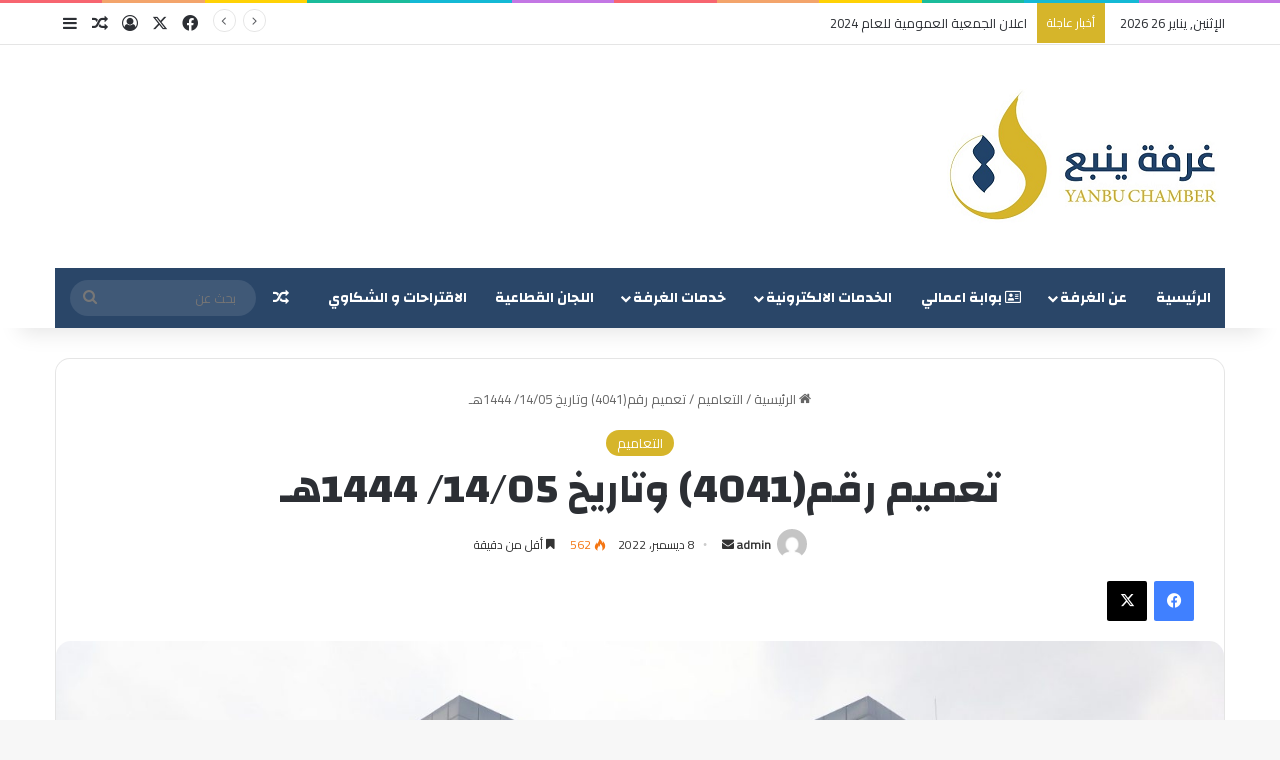

--- FILE ---
content_type: text/html; charset=UTF-8
request_url: https://www.ynbcci.org.sa/?p=4058
body_size: 22854
content:
<!DOCTYPE html>
<html dir="rtl" lang="ar" class="" data-skin="light" prefix="og: http://ogp.me/ns#">
<head>
	<meta charset="UTF-8" />
	<link rel="profile" href="https://gmpg.org/xfn/11" />
	<title>تعميم رقم(4041) وتاريخ 14/05/ 1444هـ &#8211; غرفة ينبع</title>

<meta http-equiv='x-dns-prefetch-control' content='on'>
<link rel='dns-prefetch' href='//cdnjs.cloudflare.com' />
<link rel='dns-prefetch' href='//ajax.googleapis.com' />
<link rel='dns-prefetch' href='//fonts.googleapis.com' />
<link rel='dns-prefetch' href='//fonts.gstatic.com' />
<link rel='dns-prefetch' href='//s.gravatar.com' />
<link rel='dns-prefetch' href='//www.google-analytics.com' />
<link rel='preload' as='script' href='https://ajax.googleapis.com/ajax/libs/webfont/1/webfont.js'>
<meta name='robots' content='max-image-preview:large' />
	<style>img:is([sizes="auto" i], [sizes^="auto," i]) { contain-intrinsic-size: 3000px 1500px }</style>
	
<!-- Open Graph Meta Tags generated by Blog2Social 873 - https://www.blog2social.com -->
<meta property="og:title" content="تعميم رقم(4041) وتاريخ 14/05/ 1444هـ"/>
<meta property="og:description" content="بشأن دليل حقوق وواجبات المستهلكتهديكم الغرفة التجارية بينبع أطيب تحياتها ونفيدكم بما ت"/>
<meta property="og:url" content="/?p=4058"/>
<meta property="og:image" content="https://www.ynbcci.org.sa/wp-content/uploads/2022/12/مبنى-الغرفة-بالشعار-الجديد-جودة-اقل.jpg"/>
<meta property="og:image:width" content="1680" />
<meta property="og:image:height" content="1120" />
<meta property="og:image:type" content="image/jpeg" />
<meta property="og:type" content="article"/>
<meta property="og:article:published_time" content="2022-12-08 14:25:40"/>
<meta property="og:article:modified_time" content="2022-12-08 14:25:40"/>
<!-- Open Graph Meta Tags generated by Blog2Social 873 - https://www.blog2social.com -->

<!-- Twitter Card generated by Blog2Social 873 - https://www.blog2social.com -->
<meta name="twitter:card" content="summary">
<meta name="twitter:title" content="تعميم رقم(4041) وتاريخ 14/05/ 1444هـ"/>
<meta name="twitter:description" content="بشأن دليل حقوق وواجبات المستهلكتهديكم الغرفة التجارية بينبع أطيب تحياتها ونفيدكم بما ت"/>
<meta name="twitter:image" content="https://www.ynbcci.org.sa/wp-content/uploads/2022/12/مبنى-الغرفة-بالشعار-الجديد-جودة-اقل.jpg"/>
<!-- Twitter Card generated by Blog2Social 873 - https://www.blog2social.com -->
<meta name="author" content="admin"/>
<link rel="alternate" type="application/rss+xml" title="غرفة ينبع &laquo; الخلاصة" href="https://www.ynbcci.org.sa/?feed=rss2" />
<link rel="alternate" type="application/rss+xml" title="غرفة ينبع &laquo; خلاصة التعليقات" href="https://www.ynbcci.org.sa/?feed=comments-rss2" />

		<style type="text/css">
			:root{				
			--tie-preset-gradient-1: linear-gradient(135deg, rgba(6, 147, 227, 1) 0%, rgb(155, 81, 224) 100%);
			--tie-preset-gradient-2: linear-gradient(135deg, rgb(122, 220, 180) 0%, rgb(0, 208, 130) 100%);
			--tie-preset-gradient-3: linear-gradient(135deg, rgba(252, 185, 0, 1) 0%, rgba(255, 105, 0, 1) 100%);
			--tie-preset-gradient-4: linear-gradient(135deg, rgba(255, 105, 0, 1) 0%, rgb(207, 46, 46) 100%);
			--tie-preset-gradient-5: linear-gradient(135deg, rgb(238, 238, 238) 0%, rgb(169, 184, 195) 100%);
			--tie-preset-gradient-6: linear-gradient(135deg, rgb(74, 234, 220) 0%, rgb(151, 120, 209) 20%, rgb(207, 42, 186) 40%, rgb(238, 44, 130) 60%, rgb(251, 105, 98) 80%, rgb(254, 248, 76) 100%);
			--tie-preset-gradient-7: linear-gradient(135deg, rgb(255, 206, 236) 0%, rgb(152, 150, 240) 100%);
			--tie-preset-gradient-8: linear-gradient(135deg, rgb(254, 205, 165) 0%, rgb(254, 45, 45) 50%, rgb(107, 0, 62) 100%);
			--tie-preset-gradient-9: linear-gradient(135deg, rgb(255, 203, 112) 0%, rgb(199, 81, 192) 50%, rgb(65, 88, 208) 100%);
			--tie-preset-gradient-10: linear-gradient(135deg, rgb(255, 245, 203) 0%, rgb(182, 227, 212) 50%, rgb(51, 167, 181) 100%);
			--tie-preset-gradient-11: linear-gradient(135deg, rgb(202, 248, 128) 0%, rgb(113, 206, 126) 100%);
			--tie-preset-gradient-12: linear-gradient(135deg, rgb(2, 3, 129) 0%, rgb(40, 116, 252) 100%);
			--tie-preset-gradient-13: linear-gradient(135deg, #4D34FA, #ad34fa);
			--tie-preset-gradient-14: linear-gradient(135deg, #0057FF, #31B5FF);
			--tie-preset-gradient-15: linear-gradient(135deg, #FF007A, #FF81BD);
			--tie-preset-gradient-16: linear-gradient(135deg, #14111E, #4B4462);
			--tie-preset-gradient-17: linear-gradient(135deg, #F32758, #FFC581);

			
					--main-nav-background: #1f2024;
					--main-nav-secondry-background: rgba(0,0,0,0.2);
					--main-nav-primary-color: #0088ff;
					--main-nav-contrast-primary-color: #FFFFFF;
					--main-nav-text-color: #FFFFFF;
					--main-nav-secondry-text-color: rgba(225,255,255,0.5);
					--main-nav-main-border-color: rgba(255,255,255,0.07);
					--main-nav-secondry-border-color: rgba(255,255,255,0.04);
				
			}
		</style>
	
<meta property="og:title" content="تعميم رقم(4041) وتاريخ 14/05/ 1444هـ - غرفة ينبع" />
<meta property="og:type" content="article" />
<meta property="og:description" content="بشأن دليل حقوق وواجبات المستهلكتهديكم الغرفة التجارية بينبع أطيب تحياتها ونفيدكم بما تلقيناه من اتحا" />
<meta property="og:url" content="https://www.ynbcci.org.sa/?p=4058" />
<meta property="og:site_name" content="غرفة ينبع" />
<meta property="og:image" content="https://www.ynbcci.org.sa/wp-content/uploads/2022/12/مبنى-الغرفة-بالشعار-الجديد-جودة-اقل.jpg" />
<meta name="viewport" content="width=device-width, initial-scale=1.0" />		<!-- This site uses the Google Analytics by MonsterInsights plugin v9.11.1 - Using Analytics tracking - https://www.monsterinsights.com/ -->
		<!-- Note: MonsterInsights is not currently configured on this site. The site owner needs to authenticate with Google Analytics in the MonsterInsights settings panel. -->
					<!-- No tracking code set -->
				<!-- / Google Analytics by MonsterInsights -->
		<script type="text/javascript">
/* <![CDATA[ */
window._wpemojiSettings = {"baseUrl":"https:\/\/s.w.org\/images\/core\/emoji\/15.0.3\/72x72\/","ext":".png","svgUrl":"https:\/\/s.w.org\/images\/core\/emoji\/15.0.3\/svg\/","svgExt":".svg","source":{"concatemoji":"https:\/\/www.ynbcci.org.sa\/wp-includes\/js\/wp-emoji-release.min.js?ver=6.7.4"}};
/*! This file is auto-generated */
!function(i,n){var o,s,e;function c(e){try{var t={supportTests:e,timestamp:(new Date).valueOf()};sessionStorage.setItem(o,JSON.stringify(t))}catch(e){}}function p(e,t,n){e.clearRect(0,0,e.canvas.width,e.canvas.height),e.fillText(t,0,0);var t=new Uint32Array(e.getImageData(0,0,e.canvas.width,e.canvas.height).data),r=(e.clearRect(0,0,e.canvas.width,e.canvas.height),e.fillText(n,0,0),new Uint32Array(e.getImageData(0,0,e.canvas.width,e.canvas.height).data));return t.every(function(e,t){return e===r[t]})}function u(e,t,n){switch(t){case"flag":return n(e,"\ud83c\udff3\ufe0f\u200d\u26a7\ufe0f","\ud83c\udff3\ufe0f\u200b\u26a7\ufe0f")?!1:!n(e,"\ud83c\uddfa\ud83c\uddf3","\ud83c\uddfa\u200b\ud83c\uddf3")&&!n(e,"\ud83c\udff4\udb40\udc67\udb40\udc62\udb40\udc65\udb40\udc6e\udb40\udc67\udb40\udc7f","\ud83c\udff4\u200b\udb40\udc67\u200b\udb40\udc62\u200b\udb40\udc65\u200b\udb40\udc6e\u200b\udb40\udc67\u200b\udb40\udc7f");case"emoji":return!n(e,"\ud83d\udc26\u200d\u2b1b","\ud83d\udc26\u200b\u2b1b")}return!1}function f(e,t,n){var r="undefined"!=typeof WorkerGlobalScope&&self instanceof WorkerGlobalScope?new OffscreenCanvas(300,150):i.createElement("canvas"),a=r.getContext("2d",{willReadFrequently:!0}),o=(a.textBaseline="top",a.font="600 32px Arial",{});return e.forEach(function(e){o[e]=t(a,e,n)}),o}function t(e){var t=i.createElement("script");t.src=e,t.defer=!0,i.head.appendChild(t)}"undefined"!=typeof Promise&&(o="wpEmojiSettingsSupports",s=["flag","emoji"],n.supports={everything:!0,everythingExceptFlag:!0},e=new Promise(function(e){i.addEventListener("DOMContentLoaded",e,{once:!0})}),new Promise(function(t){var n=function(){try{var e=JSON.parse(sessionStorage.getItem(o));if("object"==typeof e&&"number"==typeof e.timestamp&&(new Date).valueOf()<e.timestamp+604800&&"object"==typeof e.supportTests)return e.supportTests}catch(e){}return null}();if(!n){if("undefined"!=typeof Worker&&"undefined"!=typeof OffscreenCanvas&&"undefined"!=typeof URL&&URL.createObjectURL&&"undefined"!=typeof Blob)try{var e="postMessage("+f.toString()+"("+[JSON.stringify(s),u.toString(),p.toString()].join(",")+"));",r=new Blob([e],{type:"text/javascript"}),a=new Worker(URL.createObjectURL(r),{name:"wpTestEmojiSupports"});return void(a.onmessage=function(e){c(n=e.data),a.terminate(),t(n)})}catch(e){}c(n=f(s,u,p))}t(n)}).then(function(e){for(var t in e)n.supports[t]=e[t],n.supports.everything=n.supports.everything&&n.supports[t],"flag"!==t&&(n.supports.everythingExceptFlag=n.supports.everythingExceptFlag&&n.supports[t]);n.supports.everythingExceptFlag=n.supports.everythingExceptFlag&&!n.supports.flag,n.DOMReady=!1,n.readyCallback=function(){n.DOMReady=!0}}).then(function(){return e}).then(function(){var e;n.supports.everything||(n.readyCallback(),(e=n.source||{}).concatemoji?t(e.concatemoji):e.wpemoji&&e.twemoji&&(t(e.twemoji),t(e.wpemoji)))}))}((window,document),window._wpemojiSettings);
/* ]]> */
</script>
<style id='wp-emoji-styles-inline-css' type='text/css'>

	img.wp-smiley, img.emoji {
		display: inline !important;
		border: none !important;
		box-shadow: none !important;
		height: 1em !important;
		width: 1em !important;
		margin: 0 0.07em !important;
		vertical-align: -0.1em !important;
		background: none !important;
		padding: 0 !important;
	}
</style>
<link rel='stylesheet' id='wp-block-library-rtl-css' href='https://www.ynbcci.org.sa/wp-includes/css/dist/block-library/style-rtl.min.css?ver=6.7.4' type='text/css' media='all' />
<style id='wp-block-library-theme-inline-css' type='text/css'>
.wp-block-audio :where(figcaption){color:#555;font-size:13px;text-align:center}.is-dark-theme .wp-block-audio :where(figcaption){color:#ffffffa6}.wp-block-audio{margin:0 0 1em}.wp-block-code{border:1px solid #ccc;border-radius:4px;font-family:Menlo,Consolas,monaco,monospace;padding:.8em 1em}.wp-block-embed :where(figcaption){color:#555;font-size:13px;text-align:center}.is-dark-theme .wp-block-embed :where(figcaption){color:#ffffffa6}.wp-block-embed{margin:0 0 1em}.blocks-gallery-caption{color:#555;font-size:13px;text-align:center}.is-dark-theme .blocks-gallery-caption{color:#ffffffa6}:root :where(.wp-block-image figcaption){color:#555;font-size:13px;text-align:center}.is-dark-theme :root :where(.wp-block-image figcaption){color:#ffffffa6}.wp-block-image{margin:0 0 1em}.wp-block-pullquote{border-bottom:4px solid;border-top:4px solid;color:currentColor;margin-bottom:1.75em}.wp-block-pullquote cite,.wp-block-pullquote footer,.wp-block-pullquote__citation{color:currentColor;font-size:.8125em;font-style:normal;text-transform:uppercase}.wp-block-quote{border-left:.25em solid;margin:0 0 1.75em;padding-left:1em}.wp-block-quote cite,.wp-block-quote footer{color:currentColor;font-size:.8125em;font-style:normal;position:relative}.wp-block-quote:where(.has-text-align-right){border-left:none;border-right:.25em solid;padding-left:0;padding-right:1em}.wp-block-quote:where(.has-text-align-center){border:none;padding-left:0}.wp-block-quote.is-large,.wp-block-quote.is-style-large,.wp-block-quote:where(.is-style-plain){border:none}.wp-block-search .wp-block-search__label{font-weight:700}.wp-block-search__button{border:1px solid #ccc;padding:.375em .625em}:where(.wp-block-group.has-background){padding:1.25em 2.375em}.wp-block-separator.has-css-opacity{opacity:.4}.wp-block-separator{border:none;border-bottom:2px solid;margin-left:auto;margin-right:auto}.wp-block-separator.has-alpha-channel-opacity{opacity:1}.wp-block-separator:not(.is-style-wide):not(.is-style-dots){width:100px}.wp-block-separator.has-background:not(.is-style-dots){border-bottom:none;height:1px}.wp-block-separator.has-background:not(.is-style-wide):not(.is-style-dots){height:2px}.wp-block-table{margin:0 0 1em}.wp-block-table td,.wp-block-table th{word-break:normal}.wp-block-table :where(figcaption){color:#555;font-size:13px;text-align:center}.is-dark-theme .wp-block-table :where(figcaption){color:#ffffffa6}.wp-block-video :where(figcaption){color:#555;font-size:13px;text-align:center}.is-dark-theme .wp-block-video :where(figcaption){color:#ffffffa6}.wp-block-video{margin:0 0 1em}:root :where(.wp-block-template-part.has-background){margin-bottom:0;margin-top:0;padding:1.25em 2.375em}
</style>
<style id='pdfp-pdfposter-style-inline-css' type='text/css'>
.wp-block-pdfp-pdf-poster{overflow:hidden}.pdfp_wrapper .pdf{position:relative}.pdfp_wrapper.pdfp_popup_enabled .iframe_wrapper{display:none}.pdfp_wrapper.pdfp_popup_enabled .iframe_wrapper:fullscreen{display:block}.pdfp_wrapper .iframe_wrapper{height:100%;width:100%}.pdfp_wrapper .iframe_wrapper:fullscreen iframe{height:100vh!important}.pdfp_wrapper .iframe_wrapper iframe{width:100%}.pdfp_wrapper .iframe_wrapper .close{background:#fff;border:1px solid #ddd;border-radius:3px;color:#222;cursor:pointer;display:none;font-family:sans-serif;font-size:36px;line-height:100%;padding:0 7px;position:absolute;right:12px;top:35px;z-index:9999}.pdfp_wrapper .iframe_wrapper:fullscreen .close{display:block}.pdfp_wrapper .pdfp_fullscreen_close{display:none}.pdfp_wrapper.pdfp_fullscreen_opened .pdfp_fullscreen_close{align-items:center;background:#fff;border-radius:3px;color:#222;cursor:pointer;display:flex;font-size:35px;height:30px;justify-content:center;overflow:hidden;padding-bottom:4px;position:fixed;right:20px;top:20px;width:32px}.pdfp_wrapper.pdfp_fullscreen_opened .pdfp_fullscreen_overlay{background:#2229;height:100%;left:0;position:fixed;top:0;width:100%}.pdfp_wrapper.pdfp_fullscreen_opened .iframe_wrapper{display:block;height:90vh;left:50%;max-width:95%;position:fixed;top:50%;transform:translate(-50%,-50%);width:900px;z-index:99999999999}.pdfp_wrapper iframe{border:none;outline:none}.pdfp-adobe-viewer{border:1px solid #ddd;border-radius:3px;cursor:pointer;outline:none;text-decoration:none}.pdfp_download{margin-right:15px}.cta_wrapper{display:flex;gap:10px;margin-bottom:10px;text-align:left}.cta_wrapper a{text-decoration:none!important}.cta_wrapper button{cursor:pointer}.pdfp_wrapper p{margin:10px 0;text-align:center}.popout-disabled{height:50px;position:absolute;right:12px;top:12px;width:50px}.pdfp_wrapper iframe{border-bottom:10px solid #2a2a2a;box-sizing:border-box;max-width:100%}.ViewSDK_hideOverflow[data-align=center]{margin-left:auto;margin-right:auto}.ViewSDK_hideOverflow[data-align=left]{margin-right:auto}.ViewSDK_hideOverflow[data-align=right]{margin-left:auto}@media screen and (max-width:768px){.pdfp_wrapper iframe{height:calc(100vw + 120px)}}@media screen and (max-width:576px){.cta_wrapper .pdfp_download{margin-bottom:10px;margin-right:0}.cta_wrapper .pdfp_download button{margin-right:0!important}.cta_wrapper{align-items:center;display:flex;flex-direction:column}}.pdfp_social_share{z-index:9999}.pdfp_social_icon_top{margin-bottom:10px}.pdfp_social_icon_bottom,.pdfp_social_icon_top{align-items:center;display:flex;gap:10px;justify-content:center}.pdfp_social_icon_bottom{margin-top:10px}.pdfp_social_icon_left{left:0;top:-40px}.pdfp_social_icon_right{right:0;top:-40px}
.pdfp_wrapper .pdf{position:relative}.pdfp_wrapper .iframe_wrapper{height:100%;width:100%}.pdfp_wrapper .iframe_wrapper:fullscreen iframe{height:100vh!important}.pdfp_wrapper .iframe_wrapper iframe{max-width:100%;width:100%}.pdfp_wrapper .iframe_wrapper .close{background:#fff;border:1px solid #ddd;border-radius:3px;color:#222;cursor:pointer;display:none;font-family:sans-serif;font-size:36px;line-height:100%;padding:0 7px;position:absolute;right:12px;top:35px;z-index:9999}.pdfp_wrapper .iframe_wrapper:fullscreen .close{display:block}.pdfp-adobe-viewer{border:1px solid #ddd;border-radius:3px;cursor:pointer;outline:none;text-decoration:none}.pdfp_download{margin-right:15px}.cta_wrapper{margin-bottom:10px}.pdfp_wrapper p{margin:10px 0;text-align:center}.popout-disabled{height:50px;position:absolute;right:12px;top:12px;width:50px}@media screen and (max-width:768px){.pdfp_wrapper iframe{height:calc(100vw + 120px)}}.ViewSDK_hideOverflow[data-align=center]{margin-left:auto;margin-right:auto}.ViewSDK_hideOverflow[data-align=left]{margin-right:auto}.ViewSDK_hideOverflow[data-align=right]{margin-left:auto}@media screen and (max-width:768px){.pdfp_wrapper iframe{height:calc(100vw + 120px)!important;max-height:100%}}@media screen and (max-width:576px){.cta_wrapper .pdfp_download{margin-bottom:10px;margin-right:0}.cta_wrapper .pdfp_download button{margin-right:0!important}.cta_wrapper{align-items:center;display:flex;flex-direction:column}}.ViewSDK_fullScreenPDFViewer{background-color:#474747}.ViewSDK_fullScreenPDFViewer iframe{background:green;border:none;display:block;height:90%!important;margin:auto;max-width:1320px;position:relative;top:5%;width:90%!important}

</style>
<style id='classic-theme-styles-inline-css' type='text/css'>
/*! This file is auto-generated */
.wp-block-button__link{color:#fff;background-color:#32373c;border-radius:9999px;box-shadow:none;text-decoration:none;padding:calc(.667em + 2px) calc(1.333em + 2px);font-size:1.125em}.wp-block-file__button{background:#32373c;color:#fff;text-decoration:none}
</style>
<style id='global-styles-inline-css' type='text/css'>
:root{--wp--preset--aspect-ratio--square: 1;--wp--preset--aspect-ratio--4-3: 4/3;--wp--preset--aspect-ratio--3-4: 3/4;--wp--preset--aspect-ratio--3-2: 3/2;--wp--preset--aspect-ratio--2-3: 2/3;--wp--preset--aspect-ratio--16-9: 16/9;--wp--preset--aspect-ratio--9-16: 9/16;--wp--preset--color--black: #000000;--wp--preset--color--cyan-bluish-gray: #abb8c3;--wp--preset--color--white: #ffffff;--wp--preset--color--pale-pink: #f78da7;--wp--preset--color--vivid-red: #cf2e2e;--wp--preset--color--luminous-vivid-orange: #ff6900;--wp--preset--color--luminous-vivid-amber: #fcb900;--wp--preset--color--light-green-cyan: #7bdcb5;--wp--preset--color--vivid-green-cyan: #00d084;--wp--preset--color--pale-cyan-blue: #8ed1fc;--wp--preset--color--vivid-cyan-blue: #0693e3;--wp--preset--color--vivid-purple: #9b51e0;--wp--preset--color--global-color: #d6b52a;--wp--preset--gradient--vivid-cyan-blue-to-vivid-purple: linear-gradient(135deg,rgba(6,147,227,1) 0%,rgb(155,81,224) 100%);--wp--preset--gradient--light-green-cyan-to-vivid-green-cyan: linear-gradient(135deg,rgb(122,220,180) 0%,rgb(0,208,130) 100%);--wp--preset--gradient--luminous-vivid-amber-to-luminous-vivid-orange: linear-gradient(135deg,rgba(252,185,0,1) 0%,rgba(255,105,0,1) 100%);--wp--preset--gradient--luminous-vivid-orange-to-vivid-red: linear-gradient(135deg,rgba(255,105,0,1) 0%,rgb(207,46,46) 100%);--wp--preset--gradient--very-light-gray-to-cyan-bluish-gray: linear-gradient(135deg,rgb(238,238,238) 0%,rgb(169,184,195) 100%);--wp--preset--gradient--cool-to-warm-spectrum: linear-gradient(135deg,rgb(74,234,220) 0%,rgb(151,120,209) 20%,rgb(207,42,186) 40%,rgb(238,44,130) 60%,rgb(251,105,98) 80%,rgb(254,248,76) 100%);--wp--preset--gradient--blush-light-purple: linear-gradient(135deg,rgb(255,206,236) 0%,rgb(152,150,240) 100%);--wp--preset--gradient--blush-bordeaux: linear-gradient(135deg,rgb(254,205,165) 0%,rgb(254,45,45) 50%,rgb(107,0,62) 100%);--wp--preset--gradient--luminous-dusk: linear-gradient(135deg,rgb(255,203,112) 0%,rgb(199,81,192) 50%,rgb(65,88,208) 100%);--wp--preset--gradient--pale-ocean: linear-gradient(135deg,rgb(255,245,203) 0%,rgb(182,227,212) 50%,rgb(51,167,181) 100%);--wp--preset--gradient--electric-grass: linear-gradient(135deg,rgb(202,248,128) 0%,rgb(113,206,126) 100%);--wp--preset--gradient--midnight: linear-gradient(135deg,rgb(2,3,129) 0%,rgb(40,116,252) 100%);--wp--preset--font-size--small: 13px;--wp--preset--font-size--medium: 20px;--wp--preset--font-size--large: 36px;--wp--preset--font-size--x-large: 42px;--wp--preset--spacing--20: 0.44rem;--wp--preset--spacing--30: 0.67rem;--wp--preset--spacing--40: 1rem;--wp--preset--spacing--50: 1.5rem;--wp--preset--spacing--60: 2.25rem;--wp--preset--spacing--70: 3.38rem;--wp--preset--spacing--80: 5.06rem;--wp--preset--shadow--natural: 6px 6px 9px rgba(0, 0, 0, 0.2);--wp--preset--shadow--deep: 12px 12px 50px rgba(0, 0, 0, 0.4);--wp--preset--shadow--sharp: 6px 6px 0px rgba(0, 0, 0, 0.2);--wp--preset--shadow--outlined: 6px 6px 0px -3px rgba(255, 255, 255, 1), 6px 6px rgba(0, 0, 0, 1);--wp--preset--shadow--crisp: 6px 6px 0px rgba(0, 0, 0, 1);}:where(.is-layout-flex){gap: 0.5em;}:where(.is-layout-grid){gap: 0.5em;}body .is-layout-flex{display: flex;}.is-layout-flex{flex-wrap: wrap;align-items: center;}.is-layout-flex > :is(*, div){margin: 0;}body .is-layout-grid{display: grid;}.is-layout-grid > :is(*, div){margin: 0;}:where(.wp-block-columns.is-layout-flex){gap: 2em;}:where(.wp-block-columns.is-layout-grid){gap: 2em;}:where(.wp-block-post-template.is-layout-flex){gap: 1.25em;}:where(.wp-block-post-template.is-layout-grid){gap: 1.25em;}.has-black-color{color: var(--wp--preset--color--black) !important;}.has-cyan-bluish-gray-color{color: var(--wp--preset--color--cyan-bluish-gray) !important;}.has-white-color{color: var(--wp--preset--color--white) !important;}.has-pale-pink-color{color: var(--wp--preset--color--pale-pink) !important;}.has-vivid-red-color{color: var(--wp--preset--color--vivid-red) !important;}.has-luminous-vivid-orange-color{color: var(--wp--preset--color--luminous-vivid-orange) !important;}.has-luminous-vivid-amber-color{color: var(--wp--preset--color--luminous-vivid-amber) !important;}.has-light-green-cyan-color{color: var(--wp--preset--color--light-green-cyan) !important;}.has-vivid-green-cyan-color{color: var(--wp--preset--color--vivid-green-cyan) !important;}.has-pale-cyan-blue-color{color: var(--wp--preset--color--pale-cyan-blue) !important;}.has-vivid-cyan-blue-color{color: var(--wp--preset--color--vivid-cyan-blue) !important;}.has-vivid-purple-color{color: var(--wp--preset--color--vivid-purple) !important;}.has-black-background-color{background-color: var(--wp--preset--color--black) !important;}.has-cyan-bluish-gray-background-color{background-color: var(--wp--preset--color--cyan-bluish-gray) !important;}.has-white-background-color{background-color: var(--wp--preset--color--white) !important;}.has-pale-pink-background-color{background-color: var(--wp--preset--color--pale-pink) !important;}.has-vivid-red-background-color{background-color: var(--wp--preset--color--vivid-red) !important;}.has-luminous-vivid-orange-background-color{background-color: var(--wp--preset--color--luminous-vivid-orange) !important;}.has-luminous-vivid-amber-background-color{background-color: var(--wp--preset--color--luminous-vivid-amber) !important;}.has-light-green-cyan-background-color{background-color: var(--wp--preset--color--light-green-cyan) !important;}.has-vivid-green-cyan-background-color{background-color: var(--wp--preset--color--vivid-green-cyan) !important;}.has-pale-cyan-blue-background-color{background-color: var(--wp--preset--color--pale-cyan-blue) !important;}.has-vivid-cyan-blue-background-color{background-color: var(--wp--preset--color--vivid-cyan-blue) !important;}.has-vivid-purple-background-color{background-color: var(--wp--preset--color--vivid-purple) !important;}.has-black-border-color{border-color: var(--wp--preset--color--black) !important;}.has-cyan-bluish-gray-border-color{border-color: var(--wp--preset--color--cyan-bluish-gray) !important;}.has-white-border-color{border-color: var(--wp--preset--color--white) !important;}.has-pale-pink-border-color{border-color: var(--wp--preset--color--pale-pink) !important;}.has-vivid-red-border-color{border-color: var(--wp--preset--color--vivid-red) !important;}.has-luminous-vivid-orange-border-color{border-color: var(--wp--preset--color--luminous-vivid-orange) !important;}.has-luminous-vivid-amber-border-color{border-color: var(--wp--preset--color--luminous-vivid-amber) !important;}.has-light-green-cyan-border-color{border-color: var(--wp--preset--color--light-green-cyan) !important;}.has-vivid-green-cyan-border-color{border-color: var(--wp--preset--color--vivid-green-cyan) !important;}.has-pale-cyan-blue-border-color{border-color: var(--wp--preset--color--pale-cyan-blue) !important;}.has-vivid-cyan-blue-border-color{border-color: var(--wp--preset--color--vivid-cyan-blue) !important;}.has-vivid-purple-border-color{border-color: var(--wp--preset--color--vivid-purple) !important;}.has-vivid-cyan-blue-to-vivid-purple-gradient-background{background: var(--wp--preset--gradient--vivid-cyan-blue-to-vivid-purple) !important;}.has-light-green-cyan-to-vivid-green-cyan-gradient-background{background: var(--wp--preset--gradient--light-green-cyan-to-vivid-green-cyan) !important;}.has-luminous-vivid-amber-to-luminous-vivid-orange-gradient-background{background: var(--wp--preset--gradient--luminous-vivid-amber-to-luminous-vivid-orange) !important;}.has-luminous-vivid-orange-to-vivid-red-gradient-background{background: var(--wp--preset--gradient--luminous-vivid-orange-to-vivid-red) !important;}.has-very-light-gray-to-cyan-bluish-gray-gradient-background{background: var(--wp--preset--gradient--very-light-gray-to-cyan-bluish-gray) !important;}.has-cool-to-warm-spectrum-gradient-background{background: var(--wp--preset--gradient--cool-to-warm-spectrum) !important;}.has-blush-light-purple-gradient-background{background: var(--wp--preset--gradient--blush-light-purple) !important;}.has-blush-bordeaux-gradient-background{background: var(--wp--preset--gradient--blush-bordeaux) !important;}.has-luminous-dusk-gradient-background{background: var(--wp--preset--gradient--luminous-dusk) !important;}.has-pale-ocean-gradient-background{background: var(--wp--preset--gradient--pale-ocean) !important;}.has-electric-grass-gradient-background{background: var(--wp--preset--gradient--electric-grass) !important;}.has-midnight-gradient-background{background: var(--wp--preset--gradient--midnight) !important;}.has-small-font-size{font-size: var(--wp--preset--font-size--small) !important;}.has-medium-font-size{font-size: var(--wp--preset--font-size--medium) !important;}.has-large-font-size{font-size: var(--wp--preset--font-size--large) !important;}.has-x-large-font-size{font-size: var(--wp--preset--font-size--x-large) !important;}
:where(.wp-block-post-template.is-layout-flex){gap: 1.25em;}:where(.wp-block-post-template.is-layout-grid){gap: 1.25em;}
:where(.wp-block-columns.is-layout-flex){gap: 2em;}:where(.wp-block-columns.is-layout-grid){gap: 2em;}
:root :where(.wp-block-pullquote){font-size: 1.5em;line-height: 1.6;}
</style>
<link rel='stylesheet' id='pdfp-public-css' href='https://www.ynbcci.org.sa/wp-content/plugins/pdf-poster/build/public.css?ver=1769423822' type='text/css' media='all' />
<link rel='stylesheet' id='contact-form-7-css' href='https://www.ynbcci.org.sa/wp-content/plugins/contact-form-7/includes/css/styles.css?ver=6.1.4' type='text/css' media='all' />
<style id='contact-form-7-inline-css' type='text/css'>
.wpcf7 .wpcf7-recaptcha iframe {margin-bottom: 0;}.wpcf7 .wpcf7-recaptcha[data-align="center"] > div {margin: 0 auto;}.wpcf7 .wpcf7-recaptcha[data-align="right"] > div {margin: 0 0 0 auto;}
</style>
<link rel='stylesheet' id='contact-form-7-rtl-css' href='https://www.ynbcci.org.sa/wp-content/plugins/contact-form-7/includes/css/styles-rtl.css?ver=6.1.4' type='text/css' media='all' />
<link rel='stylesheet' id='wpdm-fonticon-css' href='https://www.ynbcci.org.sa/wp-content/plugins/download-manager/assets/wpdm-iconfont/css/wpdm-icons.css?ver=6.7.4' type='text/css' media='all' />
<link rel='stylesheet' id='wpdm-front-css' href='https://www.ynbcci.org.sa/wp-content/plugins/download-manager/assets/css/front.min.css?ver=3.3.46' type='text/css' media='all' />
<link rel='stylesheet' id='wpdm-front-dark-css' href='https://www.ynbcci.org.sa/wp-content/plugins/download-manager/assets/css/front-dark.min.css?ver=3.3.46' type='text/css' media='all' />
<link rel='stylesheet' id='taqyeem-buttons-style-css' href='https://www.ynbcci.org.sa/wp-content/plugins/taqyeem-buttons/assets/style.css?ver=6.7.4' type='text/css' media='all' />
<link rel='stylesheet' id='wmvp-style-videos-list-css' href='https://www.ynbcci.org.sa/wp-content/plugins/wm-video-playlists/assets/css/style.css?ver=1.0.2' type='text/css' media='all' />
<link rel='stylesheet' id='tie-css-base-css' href='https://www.ynbcci.org.sa/wp-content/themes/jannah/assets/css/base.min.css?ver=7.6.4' type='text/css' media='all' />
<link rel='stylesheet' id='tie-css-styles-css' href='https://www.ynbcci.org.sa/wp-content/themes/jannah/assets/css/style.min.css?ver=7.6.4' type='text/css' media='all' />
<link rel='stylesheet' id='tie-css-widgets-css' href='https://www.ynbcci.org.sa/wp-content/themes/jannah/assets/css/widgets.min.css?ver=7.6.4' type='text/css' media='all' />
<link rel='stylesheet' id='tie-css-helpers-css' href='https://www.ynbcci.org.sa/wp-content/themes/jannah/assets/css/helpers.min.css?ver=7.6.4' type='text/css' media='all' />
<link rel='stylesheet' id='tie-fontawesome5-css' href='https://www.ynbcci.org.sa/wp-content/themes/jannah/assets/css/fontawesome.css?ver=7.6.4' type='text/css' media='all' />
<link rel='stylesheet' id='tie-css-ilightbox-css' href='https://www.ynbcci.org.sa/wp-content/themes/jannah/assets/ilightbox/dark-skin/skin.css?ver=7.6.4' type='text/css' media='all' />
<link rel='stylesheet' id='tie-css-shortcodes-css' href='https://www.ynbcci.org.sa/wp-content/themes/jannah/assets/css/plugins/shortcodes.min.css?ver=7.6.4' type='text/css' media='all' />
<link rel='stylesheet' id='tie-css-single-css' href='https://www.ynbcci.org.sa/wp-content/themes/jannah/assets/css/single.min.css?ver=7.6.4' type='text/css' media='all' />
<link rel='stylesheet' id='tie-css-print-css' href='https://www.ynbcci.org.sa/wp-content/themes/jannah/assets/css/print.css?ver=7.6.4' type='text/css' media='print' />
<link rel='stylesheet' id='taqyeem-styles-css' href='https://www.ynbcci.org.sa/wp-content/themes/jannah/assets/css/plugins/taqyeem.min.css?ver=7.6.4' type='text/css' media='all' />
<style id='kadence-blocks-global-variables-inline-css' type='text/css'>
:root {--global-kb-font-size-sm:clamp(0.8rem, 0.73rem + 0.217vw, 0.9rem);--global-kb-font-size-md:clamp(1.1rem, 0.995rem + 0.326vw, 1.25rem);--global-kb-font-size-lg:clamp(1.75rem, 1.576rem + 0.543vw, 2rem);--global-kb-font-size-xl:clamp(2.25rem, 1.728rem + 1.63vw, 3rem);--global-kb-font-size-xxl:clamp(2.5rem, 1.456rem + 3.26vw, 4rem);--global-kb-font-size-xxxl:clamp(2.75rem, 0.489rem + 7.065vw, 6rem);}:root {--global-palette1: #3182CE;--global-palette2: #2B6CB0;--global-palette3: #1A202C;--global-palette4: #2D3748;--global-palette5: #4A5568;--global-palette6: #718096;--global-palette7: #EDF2F7;--global-palette8: #F7FAFC;--global-palette9: #ffffff;}
.wf-active body{font-family: 'Cairo';}.wf-active .logo-text,.wf-active h1,.wf-active h2,.wf-active h3,.wf-active h4,.wf-active h5,.wf-active h6,.wf-active .the-subtitle{font-family: 'Changa';}.wf-active #main-nav .main-menu > ul > li > a{font-family: 'Changa';}.wf-active blockquote p{font-family: 'Changa';}#main-nav .main-menu > ul > li > a{text-transform: uppercase;}#tie-wrapper .mag-box.big-post-left-box li:not(:first-child) .post-title,#tie-wrapper .mag-box.big-post-top-box li:not(:first-child) .post-title,#tie-wrapper .mag-box.half-box li:not(:first-child) .post-title,#tie-wrapper .mag-box.big-thumb-left-box li:not(:first-child) .post-title,#tie-wrapper .mag-box.scrolling-box .slide .post-title,#tie-wrapper .mag-box.miscellaneous-box li:not(:first-child) .post-title{font-weight: 500;}:root:root{--brand-color: #d6b52a;--dark-brand-color: #a48300;--bright-color: #FFFFFF;--base-color: #2c2f34;}#reading-position-indicator{box-shadow: 0 0 10px rgba( 214,181,42,0.7);}:root:root{--brand-color: #d6b52a;--dark-brand-color: #a48300;--bright-color: #FFFFFF;--base-color: #2c2f34;}#reading-position-indicator{box-shadow: 0 0 10px rgba( 214,181,42,0.7);}#header-notification-bar{background: var( --tie-preset-gradient-13 );}#header-notification-bar{--tie-buttons-color: #FFFFFF;--tie-buttons-border-color: #FFFFFF;--tie-buttons-hover-color: #e1e1e1;--tie-buttons-hover-text: #000000;}#header-notification-bar{--tie-buttons-text: #000000;}#top-nav .breaking-title{color: #FFFFFF;}#top-nav .breaking-title:before{background-color: #d6b52a;}#top-nav .breaking-news-nav li:hover{background-color: #d6b52a;border-color: #d6b52a;}.main-nav-boxed .main-nav.fixed-nav,#main-nav .main-menu-wrapper{background: #2a4668;background: -webkit-linear-gradient(90deg,#2a4668,#2a4668 );background: -moz-linear-gradient(90deg,#2a4668,#2a4668 );background: -o-linear-gradient(90deg,#2a4668,#2a4668 );background: linear-gradient(90deg,#2a4668,#2a4668 );}#main-nav .main-menu-wrapper .icon-basecloud-bg:after{color: inherit !important;}#main-nav .main-menu-wrapper,#main-nav .menu-sub-content,#main-nav .comp-sub-menu,#main-nav ul.cats-vertical li a.is-active,#main-nav ul.cats-vertical li a:hover,#autocomplete-suggestions.search-in-main-nav{background-color: rgb(42,70,104);}#main-nav{border-width: 0;}#theme-header #main-nav:not(.fixed-nav){bottom: 0;}#main-nav .icon-basecloud-bg:after{color: rgb(42,70,104);}#autocomplete-suggestions.search-in-main-nav{border-color: rgba(255,255,255,0.07);}.main-nav-boxed #main-nav .main-menu-wrapper{border-width: 0;}#footer{background-color: #2a4668;}#site-info{background-color: #002144;}#tie-wrapper #theme-header{background-color: #ffffff;}#footer .posts-list-counter .posts-list-items li.widget-post-list:before{border-color: #2a4668;}#footer .timeline-widget a .date:before{border-color: rgba(42,70,104,0.8);}#footer .footer-boxed-widget-area,#footer textarea,#footer input:not([type=submit]),#footer select,#footer code,#footer kbd,#footer pre,#footer samp,#footer .show-more-button,#footer .slider-links .tie-slider-nav span,#footer #wp-calendar,#footer #wp-calendar tbody td,#footer #wp-calendar thead th,#footer .widget.buddypress .item-options a{border-color: rgba(255,255,255,0.1);}#footer .social-statistics-widget .white-bg li.social-icons-item a,#footer .widget_tag_cloud .tagcloud a,#footer .latest-tweets-widget .slider-links .tie-slider-nav span,#footer .widget_layered_nav_filters a{border-color: rgba(255,255,255,0.1);}#footer .social-statistics-widget .white-bg li:before{background: rgba(255,255,255,0.1);}.site-footer #wp-calendar tbody td{background: rgba(255,255,255,0.02);}#footer .white-bg .social-icons-item a span.followers span,#footer .circle-three-cols .social-icons-item a .followers-num,#footer .circle-three-cols .social-icons-item a .followers-name{color: rgba(255,255,255,0.8);}#footer .timeline-widget ul:before,#footer .timeline-widget a:not(:hover) .date:before{background-color: #0c284a;}.tie-cat-2,.tie-cat-item-2 > span{background-color:#d6b52a !important;color:#FFFFFF !important;}.tie-cat-2:after{border-top-color:#d6b52a !important;}.tie-cat-2:hover{background-color:#b8970c !important;}.tie-cat-2:hover:after{border-top-color:#b8970c !important;}.tie-cat-11,.tie-cat-item-11 > span{background-color:#d6b52a !important;color:#FFFFFF !important;}.tie-cat-11:after{border-top-color:#d6b52a !important;}.tie-cat-11:hover{background-color:#b8970c !important;}.tie-cat-11:hover:after{border-top-color:#b8970c !important;}.tie-cat-14,.tie-cat-item-14 > span{background-color:#d6b52a !important;color:#FFFFFF !important;}.tie-cat-14:after{border-top-color:#d6b52a !important;}.tie-cat-14:hover{background-color:#b8970c !important;}.tie-cat-14:hover:after{border-top-color:#b8970c !important;}.tie-cat-17,.tie-cat-item-17 > span{background-color:#d6b52a !important;color:#FFFFFF !important;}.tie-cat-17:after{border-top-color:#d6b52a !important;}.tie-cat-17:hover{background-color:#b8970c !important;}.tie-cat-17:hover:after{border-top-color:#b8970c !important;}.tie-cat-18,.tie-cat-item-18 > span{background-color:#d6b52a !important;color:#FFFFFF !important;}.tie-cat-18:after{border-top-color:#d6b52a !important;}.tie-cat-18:hover{background-color:#b8970c !important;}.tie-cat-18:hover:after{border-top-color:#b8970c !important;}.tie-cat-19,.tie-cat-item-19 > span{background-color:#d6b52a !important;color:#FFFFFF !important;}.tie-cat-19:after{border-top-color:#d6b52a !important;}.tie-cat-19:hover{background-color:#b8970c !important;}.tie-cat-19:hover:after{border-top-color:#b8970c !important;}.tie-cat-20,.tie-cat-item-20 > span{background-color:#d6b52a !important;color:#FFFFFF !important;}.tie-cat-20:after{border-top-color:#d6b52a !important;}.tie-cat-20:hover{background-color:#b8970c !important;}.tie-cat-20:hover:after{border-top-color:#b8970c !important;}.tie-cat-1,.tie-cat-item-1 > span{background-color:#d6b52a !important;color:#FFFFFF !important;}.tie-cat-1:after{border-top-color:#d6b52a !important;}.tie-cat-1:hover{background-color:#b8970c !important;}.tie-cat-1:hover:after{border-top-color:#b8970c !important;}@media (max-width: 991px){.side-aside.normal-side{background: #002f68;background: -webkit-linear-gradient(135deg,#005684,#002f68 );background: -moz-linear-gradient(135deg,#005684,#002f68 );background: -o-linear-gradient(135deg,#005684,#002f68 );background: linear-gradient(135deg,#002f68,#005684 );}}.tie-insta-header {margin-bottom: 15px;}.tie-insta-avatar a {width: 70px;height: 70px;display: block;position: relative;float: left;margin-right: 15px;margin-bottom: 15px;}.tie-insta-avatar a:before {content: "";position: absolute;width: calc(100% + 6px);height: calc(100% + 6px);left: -3px;top: -3px;border-radius: 50%;background: #d6249f;background: radial-gradient(circle at 30% 107%,#fdf497 0%,#fdf497 5%,#fd5949 45%,#d6249f 60%,#285AEB 90%);}.tie-insta-avatar a:after {position: absolute;content: "";width: calc(100% + 3px);height: calc(100% + 3px);left: -2px;top: -2px;border-radius: 50%;background: #fff;}.dark-skin .tie-insta-avatar a:after {background: #27292d;}.tie-insta-avatar img {border-radius: 50%;position: relative;z-index: 2;transition: all 0.25s;}.tie-insta-avatar img:hover {box-shadow: 0px 0px 15px 0 #6b54c6;}.tie-insta-info {font-size: 1.3em;font-weight: bold;margin-bottom: 5px;}body .mag-box .breaking,body .social-icons-widget .social-icons-item .social-link,body .widget_product_tag_cloud a,body .widget_tag_cloud a,body .post-tags a,body .widget_layered_nav_filters a,body .post-bottom-meta-title,body .post-bottom-meta a,body .post-cat,body .show-more-button,body #instagram-link.is-expanded .follow-button,body .cat-counter a + span,body .mag-box-options .slider-arrow-nav a,body .main-menu .cats-horizontal li a,body #instagram-link.is-compact,body .pages-numbers a,body .pages-nav-item,body .bp-pagination-links .page-numbers,body .fullwidth-area .widget_tag_cloud .tagcloud a,body ul.breaking-news-nav li.jnt-prev,body ul.breaking-news-nav li.jnt-next,body #tie-popup-search-mobile table.gsc-search-box{border-radius: 35px;}body .mag-box ul.breaking-news-nav li{border: 0 !important;}body #instagram-link.is-compact{padding-right: 40px;padding-left: 40px;}body .post-bottom-meta-title,body .post-bottom-meta a,body .more-link{padding-right: 15px;padding-left: 15px;}body #masonry-grid .container-wrapper .post-thumb img{border-radius: 0px;}body .video-thumbnail,body .review-item,body .review-summary,body .user-rate-wrap,body textarea,body input,body select{border-radius: 5px;}body .post-content-slideshow,body #tie-read-next,body .prev-next-post-nav .post-thumb,body .post-thumb img,body .container-wrapper,body .tie-popup-container .container-wrapper,body .widget,body .tie-grid-slider .grid-item,body .slider-vertical-navigation .slide,body .boxed-slider:not(.tie-grid-slider) .slide,body .buddypress-wrap .activity-list .load-more a,body .buddypress-wrap .activity-list .load-newest a,body .woocommerce .products .product .product-img img,body .woocommerce .products .product .product-img,body .woocommerce .woocommerce-tabs,body .woocommerce div.product .related.products,body .woocommerce div.product .up-sells.products,body .woocommerce .cart_totals,.woocommerce .cross-sells,body .big-thumb-left-box-inner,body .miscellaneous-box .posts-items li:first-child,body .single-big-img,body .masonry-with-spaces .container-wrapper .slide,body .news-gallery-items li .post-thumb,body .scroll-2-box .slide,.magazine1.archive:not(.bbpress) .entry-header-outer,.magazine1.search .entry-header-outer,.magazine1.archive:not(.bbpress) .mag-box .container-wrapper,.magazine1.search .mag-box .container-wrapper,body.magazine1 .entry-header-outer + .mag-box,body .digital-rating-static,body .entry q,body .entry blockquote,body #instagram-link.is-expanded,body.single-post .featured-area,body.post-layout-8 #content,body .footer-boxed-widget-area,body .tie-video-main-slider,body .post-thumb-overlay,body .widget_media_image img,body .stream-item-mag img,body .media-page-layout .post-element{border-radius: 15px;}#subcategories-section .container-wrapper{border-radius: 15px !important;margin-top: 15px !important;border-top-width: 1px !important;}@media (max-width: 767px) {.tie-video-main-slider iframe{border-top-right-radius: 15px;border-top-left-radius: 15px;}}.magazine1.archive:not(.bbpress) .mag-box .container-wrapper,.magazine1.search .mag-box .container-wrapper{margin-top: 15px;border-top-width: 1px;}body .section-wrapper:not(.container-full) .wide-slider-wrapper .slider-main-container,body .section-wrapper:not(.container-full) .wide-slider-three-slids-wrapper{border-radius: 15px;overflow: hidden;}body .wide-slider-nav-wrapper,body .share-buttons-bottom,body .first-post-gradient li:first-child .post-thumb:after,body .scroll-2-box .post-thumb:after{border-bottom-left-radius: 15px;border-bottom-right-radius: 15px;}body .main-menu .menu-sub-content,body .comp-sub-menu{border-bottom-left-radius: 10px;border-bottom-right-radius: 10px;}body.single-post .featured-area{overflow: hidden;}body #check-also-box.check-also-left{border-top-right-radius: 15px;border-bottom-right-radius: 15px;}body #check-also-box.check-also-right{border-top-left-radius: 15px;border-bottom-left-radius: 15px;}body .mag-box .breaking-news-nav li:last-child{border-top-right-radius: 35px;border-bottom-right-radius: 35px;}body .mag-box .breaking-title:before{border-top-right-radius: 35px;border-bottom-right-radius: 35px;}body .tabs li:last-child a,body .full-overlay-title li:not(.no-post-thumb) .block-title-overlay{border-top-left-radius: 15px;}body .center-overlay-title li:not(.no-post-thumb) .block-title-overlay,body .tabs li:first-child a{border-top-right-radius: 15px;}
</style>
<script type="text/javascript" src="https://www.ynbcci.org.sa/wp-includes/js/jquery/jquery.min.js?ver=3.7.1" id="jquery-core-js"></script>
<script type="text/javascript" src="https://www.ynbcci.org.sa/wp-includes/js/jquery/jquery-migrate.min.js?ver=3.4.1" id="jquery-migrate-js"></script>
<script type="text/javascript" src="https://www.ynbcci.org.sa/wp-content/plugins/download-manager/assets/js/wpdm.min.js?ver=6.7.4" id="wpdm-frontend-js-js"></script>
<script type="text/javascript" id="wpdm-frontjs-js-extra">
/* <![CDATA[ */
var wpdm_url = {"home":"https:\/\/www.ynbcci.org.sa\/","site":"https:\/\/www.ynbcci.org.sa\/","ajax":"https:\/\/www.ynbcci.org.sa\/wp-admin\/admin-ajax.php"};
var wpdm_js = {"spinner":"<i class=\"wpdm-icon wpdm-sun wpdm-spin\"><\/i>","client_id":"623341ef66a8ac0cb652f97274e4634d"};
var wpdm_strings = {"pass_var":"Password Verified!","pass_var_q":"Please click following button to start download.","start_dl":"Start Download"};
/* ]]> */
</script>
<script type="text/javascript" src="https://www.ynbcci.org.sa/wp-content/plugins/download-manager/assets/js/front.min.js?ver=3.3.46" id="wpdm-frontjs-js"></script>
<link rel="https://api.w.org/" href="https://www.ynbcci.org.sa/index.php?rest_route=/" /><link rel="alternate" title="JSON" type="application/json" href="https://www.ynbcci.org.sa/index.php?rest_route=/wp/v2/posts/4058" /><link rel="EditURI" type="application/rsd+xml" title="RSD" href="https://www.ynbcci.org.sa/xmlrpc.php?rsd" />
<link rel="stylesheet" href="https://www.ynbcci.org.sa/wp-content/themes/jannah/rtl.css" type="text/css" media="screen" /><meta name="generator" content="WordPress 6.7.4" />
<link rel="canonical" href="https://www.ynbcci.org.sa/?p=4058" />
<link rel='shortlink' href='https://www.ynbcci.org.sa/?p=4058' />
<link rel="alternate" title="oEmbed (JSON)" type="application/json+oembed" href="https://www.ynbcci.org.sa/index.php?rest_route=%2Foembed%2F1.0%2Fembed&#038;url=https%3A%2F%2Fwww.ynbcci.org.sa%2F%3Fp%3D4058" />
<link rel="alternate" title="oEmbed (XML)" type="text/xml+oembed" href="https://www.ynbcci.org.sa/index.php?rest_route=%2Foembed%2F1.0%2Fembed&#038;url=https%3A%2F%2Fwww.ynbcci.org.sa%2F%3Fp%3D4058&#038;format=xml" />
        <style>
                    </style>
<meta name="generator" content="Redux 4.5.10" /><script type='text/javascript'>
/* <![CDATA[ */
var taqyeem = {"ajaxurl":"https://www.ynbcci.org.sa/wp-admin/admin-ajax.php" , "your_rating":"تقييمك:"};
/* ]]> */
</script>

<style>html:not(.dark-skin) .light-skin{--wmvp-playlist-head-bg: var(--brand-color);--wmvp-playlist-head-color: var(--bright-color);--wmvp-current-video-bg: #f2f4f5;--wmvp-current-video-color: #000;--wmvp-playlist-bg: #fff;--wmvp-playlist-color: #000;--wmvp-playlist-outer-border: 1px solid rgba(0,0,0,0.07);--wmvp-playlist-inner-border-color: rgba(0,0,0,0.07);}</style><style>.dark-skin{--wmvp-playlist-head-bg: #131416;--wmvp-playlist-head-color: #fff;--wmvp-current-video-bg: #24262a;--wmvp-current-video-color: #fff;--wmvp-playlist-bg: #1a1b1f;--wmvp-playlist-color: #fff;--wmvp-playlist-outer-border: 1px solid rgba(0,0,0,0.07);--wmvp-playlist-inner-border-color: rgba(255,255,255,0.05);}</style> <meta name="description" content="بشأن دليل حقوق وواجبات المستهلكتهديكم الغرفة التجارية بينبع أطيب تحياتها ونفيدكم بما تلقيناه من اتحاد الغرف السعودية بخطاب رقم(44101946) وتاريخ 11/05/" /><meta http-equiv="X-UA-Compatible" content="IE=edge">
<meta name="theme-color" content="#ffffff" /><link rel="icon" href="https://www.ynbcci.org.sa/wp-content/uploads/2020/09/logo.ico" sizes="32x32" />
<link rel="icon" href="https://www.ynbcci.org.sa/wp-content/uploads/2020/09/logo.ico" sizes="192x192" />
<link rel="apple-touch-icon" href="https://www.ynbcci.org.sa/wp-content/uploads/2020/09/logo.ico" />
<meta name="msapplication-TileImage" content="https://www.ynbcci.org.sa/wp-content/uploads/2020/09/logo.ico" />
<meta name="generator" content="WordPress Download Manager 3.3.46" />
                <style>
        /* WPDM Link Template Styles */        </style>
                <style>

            :root {
                --color-primary: #d6b52a;
                --color-primary-rgb: 214, 181, 42;
                --color-primary-hover: #d6b52a;
                --color-primary-active: #d6b52a;
                --clr-sec: #6c757d;
                --clr-sec-rgb: 108, 117, 125;
                --clr-sec-hover: #6c757d;
                --clr-sec-active: #6c757d;
                --color-secondary: #6c757d;
                --color-secondary-rgb: 108, 117, 125;
                --color-secondary-hover: #6c757d;
                --color-secondary-active: #6c757d;
                --color-success: #18ce0f;
                --color-success-rgb: 24, 206, 15;
                --color-success-hover: #18ce0f;
                --color-success-active: #18ce0f;
                --color-info: #d6b52a;
                --color-info-rgb: 214, 181, 42;
                --color-info-hover: #d6b52a;
                --color-info-active: #d6b52a;
                --color-warning: #FFB236;
                --color-warning-rgb: 255, 178, 54;
                --color-warning-hover: #FFB236;
                --color-warning-active: #FFB236;
                --color-danger: #ff5062;
                --color-danger-rgb: 255, 80, 98;
                --color-danger-hover: #ff5062;
                --color-danger-active: #ff5062;
                --color-green: #30b570;
                --color-blue: #0073ff;
                --color-purple: #8557D3;
                --color-red: #ff5062;
                --color-muted: rgba(69, 89, 122, 0.6);
                --wpdm-font: "Sen", -apple-system, BlinkMacSystemFont, "Segoe UI", Roboto, Helvetica, Arial, sans-serif, "Apple Color Emoji", "Segoe UI Emoji", "Segoe UI Symbol";
            }

            .wpdm-download-link.btn.btn-primary {
                border-radius: 2px;
            }


        </style>
        </head>

<body id="tie-body" class="rtl post-template-default single single-post postid-4058 single-format-standard tie-no-js wrapper-has-shadow block-head-1 magazine3 magazine1 is-thumb-overlay-disabled is-desktop is-header-layout-3 full-width post-layout-1 narrow-title-narrow-media is-standard-format has-mobile-share hide_share_post_top hide_share_post_bottom">



<div class="background-overlay">

	<div id="tie-container" class="site tie-container">

		
		<div id="tie-wrapper">
			<div class="rainbow-line"></div>
<header id="theme-header" class="theme-header header-layout-3 main-nav-dark main-nav-default-dark main-nav-below main-nav-boxed no-stream-item top-nav-active top-nav-light top-nav-default-light top-nav-above has-shadow has-normal-width-logo mobile-header-default">
	
<nav id="top-nav"  class="has-date-breaking-components top-nav header-nav has-breaking-news" aria-label="الشريط العلوي">
	<div class="container">
		<div class="topbar-wrapper">

			
					<div class="topbar-today-date">
						الإثنين, يناير 26 2026					</div>
					
			<div class="tie-alignleft">
				
<div class="breaking controls-is-active">

	<span class="breaking-title">
		<span class="tie-icon-bolt breaking-icon" aria-hidden="true"></span>
		<span class="breaking-title-text">أخبار عاجلة</span>
	</span>

	<ul id="breaking-news-in-header" class="breaking-news" data-type="reveal" data-arrows="true">

		
							<li class="news-item">
								<a href="https://www.ynbcci.org.sa/?p=7481">اعلان الجمعية العمومية للعام 2024</a>
							</li>

							
							<li class="news-item">
								<a href="https://www.ynbcci.org.sa/?p=7360">رابط أطلس الأعمال</a>
							</li>

							
							<li class="news-item">
								<a href="https://www.ynbcci.org.sa/?p=6852">اعلان الجمعية العمومية للغرفة</a>
							</li>

							
							<li class="news-item">
								<a href="https://www.ynbcci.org.sa/?p=6742">اعلان الرغبة بالتعاقد مع مكتب محاسب قانوني مرخص ومعتمد</a>
							</li>

							
							<li class="news-item">
								<a href="https://www.ynbcci.org.sa/?p=6392">اعلان من لجنة الإشراف على انتخابات أعضاء مجلس إدارة الغرفة التجارية بينبع</a>
							</li>

							
							<li class="news-item">
								<a href="https://www.ynbcci.org.sa/?p=6359">إعلان من لجنة الإشراف على انتخابات أعضاء مجلس إدارة الغرفة التجارية بينبع</a>
							</li>

							
							<li class="news-item">
								<a href="https://www.ynbcci.org.sa/?p=6357">حفل تدشين فعاليات ملتقى أسبوع ريادة الأعمال 2024 بـغرفة ينبع ومعرض الأسر المنتجة والمشاريع الصغيرة</a>
							</li>

							
							<li class="news-item">
								<a href="https://www.ynbcci.org.sa/?p=6277">فعاليات اسبوع  ريادة الاعمال 2024 بغرفة ينبع</a>
							</li>

							
							<li class="news-item">
								<a href="https://www.ynbcci.org.sa/?p=6205">عدد من المناقصات التي يمولها الصندوق السعودي للتنمية</a>
							</li>

							
							<li class="news-item">
								<a href="https://www.ynbcci.org.sa/?p=6057">إعلان من لجنة الإشراف على انتخابات أعضاء مجلس إدارة الغرفة التجارية بينبع للدورة (1446 &#8211; 1450هـ)</a>
							</li>

							
	</ul>
</div><!-- #breaking /-->
			</div><!-- .tie-alignleft /-->

			<div class="tie-alignright">
				<ul class="components"> <li class="social-icons-item"><a class="social-link facebook-social-icon" rel="external noopener nofollow" target="_blank" href="https://www.facebook.com/ynbcci"><span class="tie-social-icon tie-icon-facebook"></span><span class="screen-reader-text">فيسبوك</span></a></li><li class="social-icons-item"><a class="social-link twitter-social-icon" rel="external noopener nofollow" target="_blank" href="https://twitter.com/ynbcci"><span class="tie-social-icon tie-icon-twitter"></span><span class="screen-reader-text">‫X</span></a></li> 
	
		<li class=" popup-login-icon menu-item custom-menu-link">
			<a href="#" class="lgoin-btn tie-popup-trigger">
				<span class="tie-icon-author" aria-hidden="true"></span>
				<span class="screen-reader-text">تسجيل الدخول</span>			</a>
		</li>

				<li class="random-post-icon menu-item custom-menu-link">
		<a href="/?p=4058&#038;random-post=1" class="random-post" title="مقال عشوائي" rel="nofollow">
			<span class="tie-icon-random" aria-hidden="true"></span>
			<span class="screen-reader-text">مقال عشوائي</span>
		</a>
	</li>
		<li class="side-aside-nav-icon menu-item custom-menu-link">
		<a href="#">
			<span class="tie-icon-navicon" aria-hidden="true"></span>
			<span class="screen-reader-text">إضافة عمود جانبي</span>
		</a>
	</li>
	</ul><!-- Components -->			</div><!-- .tie-alignright /-->

		</div><!-- .topbar-wrapper /-->
	</div><!-- .container /-->
</nav><!-- #top-nav /-->

<div class="container header-container">
	<div class="tie-row logo-row">

		
		<div class="logo-wrapper">
			<div class="tie-col-md-4 logo-container clearfix">
				<div id="mobile-header-components-area_1" class="mobile-header-components"><ul class="components"><li class="mobile-component_menu custom-menu-link"><a href="#" id="mobile-menu-icon" class=""><span class="tie-mobile-menu-icon nav-icon is-layout-1"></span><span class="screen-reader-text">القائمة</span></a></li></ul></div>
		<div id="logo" class="image-logo" >

			
			<a title="غرفة ينبع" href="https://www.ynbcci.org.sa/">
				
				<picture class="tie-logo-default tie-logo-picture">
					
					<source class="tie-logo-source-default tie-logo-source" srcset="https://www.ynbcci.org.sa/wp-content/uploads/2020/09/logo-1.png">
					<img class="tie-logo-img-default tie-logo-img" src="https://www.ynbcci.org.sa/wp-content/uploads/2020/09/logo-1.png" alt="غرفة ينبع" width="278" height="143" style="max-height:143px; width: auto;" />
				</picture>
						</a>

			
		</div><!-- #logo /-->

		<div id="mobile-header-components-area_2" class="mobile-header-components"><ul class="components"><li class="mobile-component_search custom-menu-link">
				<a href="#" class="tie-search-trigger-mobile">
					<span class="tie-icon-search tie-search-icon" aria-hidden="true"></span>
					<span class="screen-reader-text">بحث عن</span>
				</a>
			</li></ul></div>			</div><!-- .tie-col /-->
		</div><!-- .logo-wrapper /-->

		
	</div><!-- .tie-row /-->
</div><!-- .container /-->

<div class="main-nav-wrapper">
	<nav id="main-nav" data-skin="search-in-main-nav" class="main-nav header-nav live-search-parent menu-style-default menu-style-solid-bg"  aria-label="القائمة الرئيسية">
		<div class="container">

			<div class="main-menu-wrapper">

				
				<div id="menu-components-wrap">

					
					<div class="main-menu main-menu-wrap">
						<div id="main-nav-menu" class="main-menu header-menu"><ul id="menu-tielabs-main-menu" class="menu"><li id="menu-item-978" class="menu-item menu-item-type-custom menu-item-object-custom menu-item-home menu-item-978"><a href="http://www.ynbcci.org.sa/">الرئيسية</a></li>
<li id="menu-item-1114" class="menu-item menu-item-type-post_type menu-item-object-page menu-item-has-children menu-item-1114"><a href="https://www.ynbcci.org.sa/?page_id=1112">عن الغرفة</a>
<ul class="sub-menu menu-sub-content">
	<li id="menu-item-1238" class="menu-item menu-item-type-post_type menu-item-object-page menu-item-1238"><a href="https://www.ynbcci.org.sa/?page_id=1235">الرؤية والرسالة والأهداف</a></li>
	<li id="menu-item-1099" class="menu-item menu-item-type-post_type menu-item-object-page menu-item-has-children menu-item-1099"><a href="https://www.ynbcci.org.sa/?page_id=1057">مجلس الادارة</a>
	<ul class="sub-menu menu-sub-content">
		<li id="menu-item-1098" class="menu-item menu-item-type-post_type menu-item-object-page menu-item-1098"><a href="https://www.ynbcci.org.sa/?page_id=1059">أعضاء مجلس إدارة غرفة ينبع للدورة الثانية عشر 1446هـ -1450هـ</a></li>
		<li id="menu-item-1097" class="menu-item menu-item-type-post_type menu-item-object-page menu-item-1097"><a href="https://www.ynbcci.org.sa/?page_id=1061">كلمة رئيس مجلس الإدارة</a></li>
	</ul>
</li>
</ul>
</li>
<li id="menu-item-1230" class="menu-item menu-item-type-custom menu-item-object-custom menu-item-1230 menu-item-has-icon"><a href="https://eservices.ynbcci.org.sa/"> <span aria-hidden="true" class="tie-menu-icon far fa-address-card"></span> بوابة اعمالي</a></li>
<li id="menu-item-1228" class="menu-item menu-item-type-custom menu-item-object-custom menu-item-has-children menu-item-1228"><a href="#">الخدمات الالكترونية</a>
<ul class="sub-menu menu-sub-content">
	<li id="menu-item-1240" class="menu-item menu-item-type-custom menu-item-object-custom menu-item-1240"><a href="https://ynbcci.org.sa/webmail"> <span aria-hidden="true" class="tie-menu-icon fas fa-mail-bulk"></span> بريد الموظفين</a></li>
	<li id="menu-item-1241" class="menu-item menu-item-type-custom menu-item-object-custom menu-item-1241"><a href="https://cocclient.mci.gov.sa/">الاشتراك وتجديد العضوية</a></li>
	<li id="menu-item-1242" class="menu-item menu-item-type-custom menu-item-object-custom menu-item-1242"><a href="https://www.coccertificate.org/"> <span aria-hidden="true" class="tie-menu-icon far fa-newspaper"></span> التحقق وطباعة الشهادة</a></li>
	<li id="menu-item-1243" class="menu-item menu-item-type-custom menu-item-object-custom menu-item-1243"><a href="http://ynbcci.org.sa/news_details/219/"> <span aria-hidden="true" class="tie-menu-icon far fa-file-pdf"></span> دليل تراخيص الأعمال</a></li>
	<li id="menu-item-1244" class="menu-item menu-item-type-custom menu-item-object-custom menu-item-1244"><a href="https://ynbcci-smes.org/index.php/ar/">طلب تمويل قروض بنك التنمية</a></li>
	<li id="menu-item-7769" class="menu-item menu-item-type-custom menu-item-object-custom menu-item-7769"><a href="https://www.ynbcci.org.sa/estpolcha/">تقديم التحديات والمعوقات التي تواجهكم</a></li>
</ul>
</li>
<li id="menu-item-1096" class="menu-item menu-item-type-post_type menu-item-object-page menu-item-has-children menu-item-1096"><a href="https://www.ynbcci.org.sa/?page_id=1063">خدمات الغرفة</a>
<ul class="sub-menu menu-sub-content">
	<li id="menu-item-1095" class="menu-item menu-item-type-post_type menu-item-object-page menu-item-1095"><a href="https://www.ynbcci.org.sa/?page_id=1065">التدريب والتوظيف</a></li>
	<li id="menu-item-1094" class="menu-item menu-item-type-post_type menu-item-object-page menu-item-1094"><a href="https://www.ynbcci.org.sa/?page_id=1067">القسم النسائي</a></li>
	<li id="menu-item-1093" class="menu-item menu-item-type-post_type menu-item-object-page menu-item-1093"><a href="https://www.ynbcci.org.sa/?page_id=1070">شؤون المنتسبين</a></li>
	<li id="menu-item-1092" class="menu-item menu-item-type-post_type menu-item-object-page menu-item-1092"><a href="https://www.ynbcci.org.sa/?page_id=1072">ادارة الانشطة</a></li>
	<li id="menu-item-1091" class="menu-item menu-item-type-post_type menu-item-object-page menu-item-1091"><a href="https://www.ynbcci.org.sa/?page_id=1074">فروع مراكز الخدمات</a></li>
	<li id="menu-item-1090" class="menu-item menu-item-type-post_type menu-item-object-page menu-item-1090"><a href="https://www.ynbcci.org.sa/?page_id=1076">مركز تسهيل الاعمال (منشآت)</a></li>
	<li id="menu-item-5864" class="menu-item menu-item-type-post_type menu-item-object-page menu-item-5864"><a href="https://www.ynbcci.org.sa/?page_id=5859">الحصول على المشورة بشأن الاستيراد والتصدير وتنمية الصادرات وتعزيز القدرات التنافسية</a></li>
</ul>
</li>
<li id="menu-item-2548" class="menu-item menu-item-type-custom menu-item-object-custom menu-item-2548"><a href="https://www.ynbcci.org.sa/?page_id=2352">اللجان القطاعية</a></li>
<li id="menu-item-1102" class="menu-item menu-item-type-post_type menu-item-object-page menu-item-1102"><a href="https://www.ynbcci.org.sa/?page_id=1050">الاقتراحات و الشكاوي</a></li>
</ul></div>					</div><!-- .main-menu /-->

					<ul class="components">	<li class="random-post-icon menu-item custom-menu-link">
		<a href="/?p=4058&#038;random-post=1" class="random-post" title="مقال عشوائي" rel="nofollow">
			<span class="tie-icon-random" aria-hidden="true"></span>
			<span class="screen-reader-text">مقال عشوائي</span>
		</a>
	</li>
				<li class="search-bar menu-item custom-menu-link" aria-label="بحث">
				<form method="get" id="search" action="https://www.ynbcci.org.sa/">
					<input id="search-input" class="is-ajax-search"  inputmode="search" type="text" name="s" title="بحث عن" placeholder="بحث عن" />
					<button id="search-submit" type="submit">
						<span class="tie-icon-search tie-search-icon" aria-hidden="true"></span>
						<span class="screen-reader-text">بحث عن</span>
					</button>
				</form>
			</li>
			</ul><!-- Components -->
				</div><!-- #menu-components-wrap /-->
			</div><!-- .main-menu-wrapper /-->
		</div><!-- .container /-->

			</nav><!-- #main-nav /-->
</div><!-- .main-nav-wrapper /-->

</header>

<div id="content" class="site-content container"><div id="main-content-row" class="tie-row main-content-row">

<div class="main-content tie-col-md-12" role="main">

	
	<article id="the-post" class="container-wrapper post-content tie-standard">

		
<header class="entry-header-outer">

	<nav id="breadcrumb"><a href="https://www.ynbcci.org.sa/"><span class="tie-icon-home" aria-hidden="true"></span> الرئيسية</a><em class="delimiter">/</em><a href="https://www.ynbcci.org.sa/?cat=20">التعاميم</a><em class="delimiter">/</em><span class="current">تعميم رقم(4041) وتاريخ 14/05/ 1444هـ</span></nav><script type="application/ld+json">{"@context":"http:\/\/schema.org","@type":"BreadcrumbList","@id":"#Breadcrumb","itemListElement":[{"@type":"ListItem","position":1,"item":{"name":"\u0627\u0644\u0631\u0626\u064a\u0633\u064a\u0629","@id":"https:\/\/www.ynbcci.org.sa\/"}},{"@type":"ListItem","position":2,"item":{"name":"\u0627\u0644\u062a\u0639\u0627\u0645\u064a\u0645","@id":"https:\/\/www.ynbcci.org.sa\/?cat=20"}}]}</script>
	<div class="entry-header">

		<span class="post-cat-wrap"><a class="post-cat tie-cat-20" href="https://www.ynbcci.org.sa/?cat=20">التعاميم</a></span>
		<h1 class="post-title entry-title">
			تعميم رقم(4041) وتاريخ 14/05/ 1444هـ		</h1>

		<div class="single-post-meta post-meta clearfix"><span class="author-meta single-author with-avatars"><span class="meta-item meta-author-wrapper meta-author-1">
						<span class="meta-author-avatar">
							<a href="https://www.ynbcci.org.sa/?author=1"><img alt='صورة admin' src='https://secure.gravatar.com/avatar/be5b72182394e21a39af7d79c72bc2f8?s=140&#038;d=mm&#038;r=g' srcset='https://secure.gravatar.com/avatar/be5b72182394e21a39af7d79c72bc2f8?s=280&#038;d=mm&#038;r=g 2x' class='avatar avatar-140 photo' height='140' width='140' decoding='async'/></a>
						</span>
					<span class="meta-author"><a href="https://www.ynbcci.org.sa/?author=1" class="author-name tie-icon" title="admin">admin</a></span>
						<a href="mailto:it@ynbcci.org.sa" class="author-email-link" target="_blank" rel="nofollow noopener" title="أرسل بريدا إلكترونيا">
							<span class="tie-icon-envelope" aria-hidden="true"></span>
							<span class="screen-reader-text">أرسل بريدا إلكترونيا</span>
						</a>
					</span></span><span class="date meta-item tie-icon">8 ديسمبر، 2022</span><div class="tie-alignright"><span class="meta-views meta-item warm"><span class="tie-icon-fire" aria-hidden="true"></span> 562 </span><span class="meta-reading-time meta-item"><span class="tie-icon-bookmark" aria-hidden="true"></span> أقل من دقيقة</span> </div></div><!-- .post-meta -->	</div><!-- .entry-header /-->

	
	
</header><!-- .entry-header-outer /-->



		<div id="share-buttons-top" class="share-buttons share-buttons-top">
			<div class="share-links  icons-only">
				
				<a href="https://www.facebook.com/sharer.php?u=https://www.ynbcci.org.sa/?p=4058" rel="external noopener nofollow" title="فيسبوك" target="_blank" class="facebook-share-btn " data-raw="https://www.facebook.com/sharer.php?u={post_link}">
					<span class="share-btn-icon tie-icon-facebook"></span> <span class="screen-reader-text">فيسبوك</span>
				</a>
				<a href="https://x.com/intent/post?text=%D8%AA%D8%B9%D9%85%D9%8A%D9%85%20%D8%B1%D9%82%D9%85%284041%29%20%D9%88%D8%AA%D8%A7%D8%B1%D9%8A%D8%AE%2014%2F05%2F%201444%D9%87%D9%80&#038;url=https://www.ynbcci.org.sa/?p=4058" rel="external noopener nofollow" title="‫X" target="_blank" class="twitter-share-btn " data-raw="https://x.com/intent/post?text={post_title}&amp;url={post_link}">
					<span class="share-btn-icon tie-icon-twitter"></span> <span class="screen-reader-text">‫X</span>
				</a>			</div><!-- .share-links /-->
		</div><!-- .share-buttons /-->

		<div  class="featured-area"><div class="featured-area-inner"><figure class="single-featured-image"><img width="1680" height="1120" src="https://www.ynbcci.org.sa/wp-content/uploads/2022/12/مبنى-الغرفة-بالشعار-الجديد-جودة-اقل.jpg" class="attachment-full size-full wp-post-image" alt="" data-main-img="1" decoding="async" fetchpriority="high" srcset="https://www.ynbcci.org.sa/wp-content/uploads/2022/12/مبنى-الغرفة-بالشعار-الجديد-جودة-اقل.jpg 1680w, https://www.ynbcci.org.sa/wp-content/uploads/2022/12/مبنى-الغرفة-بالشعار-الجديد-جودة-اقل-300x200.jpg 300w, https://www.ynbcci.org.sa/wp-content/uploads/2022/12/مبنى-الغرفة-بالشعار-الجديد-جودة-اقل-1024x683.jpg 1024w, https://www.ynbcci.org.sa/wp-content/uploads/2022/12/مبنى-الغرفة-بالشعار-الجديد-جودة-اقل-768x512.jpg 768w, https://www.ynbcci.org.sa/wp-content/uploads/2022/12/مبنى-الغرفة-بالشعار-الجديد-جودة-اقل-1536x1024.jpg 1536w" sizes="(max-width: 1680px) 100vw, 1680px" /></figure></div></div>
		<div class="entry-content entry clearfix">

			
			
<p><strong>بشأن دليل حقوق وواجبات المستهلك<br>تهديكم الغرفة التجارية بينبع أطيب تحياتها ونفيدكم بما تلقيناه من اتحاد الغرف السعودية بخطاب رقم(44101946) وتاريخ 11/05/ 1444هـ المبني على خطاب وزارة التجارة رقم (16934) وتاريخ 10/5/1444هـ والمتضمن حرص الوزارة على دعم بيئة الأعمال في المملكة من خلال تطوير سياسات المنظومة التجارية المتسمة بالمرونة والعدالة التي تعزز الثقة في التعاملات بين التاجر والمستهلك وتكفل حقوق ومصالح جميع أطراف العلاقة التجارية حيث قامت الوزارة بتصميم دليل حقوق وواجبات المستهلك ويهدف هذا الدليل إلى تسهيل معرفة المستهلك لحقه والالتزامات عليه في تعاملاته في البيئة التجارية، وتجدون دليل حقوق وواجبات المستهلك والمعد من قبل المختصين بالوزارة من خلال الرابط أدناه.<br>https://mc.gov.sa/ar/guides/CustomerGuide/Documents/MCIDoc.pdf<br>عليه نأمل من مشتركي الغرفة المعنيين التكرم بالإطلاع .<br>وتقبلوا وافر التحية والتقدير,</strong></p>

			
		</div><!-- .entry-content /-->

				<div id="post-extra-info">
			<div class="theiaStickySidebar">
				<div class="single-post-meta post-meta clearfix"><span class="author-meta single-author with-avatars"><span class="meta-item meta-author-wrapper meta-author-1">
						<span class="meta-author-avatar">
							<a href="https://www.ynbcci.org.sa/?author=1"><img alt='صورة admin' src='https://secure.gravatar.com/avatar/be5b72182394e21a39af7d79c72bc2f8?s=140&#038;d=mm&#038;r=g' srcset='https://secure.gravatar.com/avatar/be5b72182394e21a39af7d79c72bc2f8?s=280&#038;d=mm&#038;r=g 2x' class='avatar avatar-140 photo' height='140' width='140' decoding='async'/></a>
						</span>
					<span class="meta-author"><a href="https://www.ynbcci.org.sa/?author=1" class="author-name tie-icon" title="admin">admin</a></span>
						<a href="mailto:it@ynbcci.org.sa" class="author-email-link" target="_blank" rel="nofollow noopener" title="أرسل بريدا إلكترونيا">
							<span class="tie-icon-envelope" aria-hidden="true"></span>
							<span class="screen-reader-text">أرسل بريدا إلكترونيا</span>
						</a>
					</span></span><span class="date meta-item tie-icon">8 ديسمبر، 2022</span><div class="tie-alignright"><span class="meta-views meta-item warm"><span class="tie-icon-fire" aria-hidden="true"></span> 562 </span><span class="meta-reading-time meta-item"><span class="tie-icon-bookmark" aria-hidden="true"></span> أقل من دقيقة</span> </div></div><!-- .post-meta -->

		<div id="share-buttons-top" class="share-buttons share-buttons-top">
			<div class="share-links  icons-only">
				
				<a href="https://www.facebook.com/sharer.php?u=https://www.ynbcci.org.sa/?p=4058" rel="external noopener nofollow" title="فيسبوك" target="_blank" class="facebook-share-btn " data-raw="https://www.facebook.com/sharer.php?u={post_link}">
					<span class="share-btn-icon tie-icon-facebook"></span> <span class="screen-reader-text">فيسبوك</span>
				</a>
				<a href="https://x.com/intent/post?text=%D8%AA%D8%B9%D9%85%D9%8A%D9%85%20%D8%B1%D9%82%D9%85%284041%29%20%D9%88%D8%AA%D8%A7%D8%B1%D9%8A%D8%AE%2014%2F05%2F%201444%D9%87%D9%80&#038;url=https://www.ynbcci.org.sa/?p=4058" rel="external noopener nofollow" title="‫X" target="_blank" class="twitter-share-btn " data-raw="https://x.com/intent/post?text={post_title}&amp;url={post_link}">
					<span class="share-btn-icon tie-icon-twitter"></span> <span class="screen-reader-text">‫X</span>
				</a>			</div><!-- .share-links /-->
		</div><!-- .share-buttons /-->

					</div>
		</div>

		<div class="clearfix"></div>
		<script id="tie-schema-json" type="application/ld+json">{"@context":"http:\/\/schema.org","@type":"Article","dateCreated":"2022-12-08T14:25:40+03:00","datePublished":"2022-12-08T14:25:40+03:00","dateModified":"2022-12-08T14:25:40+03:00","headline":"\u062a\u0639\u0645\u064a\u0645 \u0631\u0642\u0645(4041) \u0648\u062a\u0627\u0631\u064a\u062e 14\/05\/ 1444\u0647\u0640","name":"\u062a\u0639\u0645\u064a\u0645 \u0631\u0642\u0645(4041) \u0648\u062a\u0627\u0631\u064a\u062e 14\/05\/ 1444\u0647\u0640","keywords":[],"url":"https:\/\/www.ynbcci.org.sa\/?p=4058","description":"\u0628\u0634\u0623\u0646 \u062f\u0644\u064a\u0644 \u062d\u0642\u0648\u0642 \u0648\u0648\u0627\u062c\u0628\u0627\u062a \u0627\u0644\u0645\u0633\u062a\u0647\u0644\u0643\u062a\u0647\u062f\u064a\u0643\u0645 \u0627\u0644\u063a\u0631\u0641\u0629 \u0627\u0644\u062a\u062c\u0627\u0631\u064a\u0629 \u0628\u064a\u0646\u0628\u0639 \u0623\u0637\u064a\u0628 \u062a\u062d\u064a\u0627\u062a\u0647\u0627 \u0648\u0646\u0641\u064a\u062f\u0643\u0645 \u0628\u0645\u0627 \u062a\u0644\u0642\u064a\u0646\u0627\u0647 \u0645\u0646 \u0627\u062a\u062d\u0627\u062f \u0627\u0644\u063a\u0631\u0641 \u0627\u0644\u0633\u0639\u0648\u062f\u064a\u0629 \u0628\u062e\u0637\u0627\u0628 \u0631\u0642\u0645(44101946) \u0648\u062a\u0627\u0631\u064a\u062e 11\/05\/ 1444\u0647\u0640 \u0627\u0644\u0645\u0628\u0646\u064a \u0639\u0644\u0649 \u062e\u0637\u0627\u0628 \u0648\u0632\u0627\u0631\u0629 \u0627\u0644\u062a\u062c\u0627\u0631\u0629 \u0631\u0642\u0645 (16934)","copyrightYear":"2022","articleSection":"\u0627\u0644\u062a\u0639\u0627\u0645\u064a\u0645","articleBody":"\n\u0628\u0634\u0623\u0646 \u062f\u0644\u064a\u0644 \u062d\u0642\u0648\u0642 \u0648\u0648\u0627\u062c\u0628\u0627\u062a \u0627\u0644\u0645\u0633\u062a\u0647\u0644\u0643\u062a\u0647\u062f\u064a\u0643\u0645 \u0627\u0644\u063a\u0631\u0641\u0629 \u0627\u0644\u062a\u062c\u0627\u0631\u064a\u0629 \u0628\u064a\u0646\u0628\u0639 \u0623\u0637\u064a\u0628 \u062a\u062d\u064a\u0627\u062a\u0647\u0627 \u0648\u0646\u0641\u064a\u062f\u0643\u0645 \u0628\u0645\u0627 \u062a\u0644\u0642\u064a\u0646\u0627\u0647 \u0645\u0646 \u0627\u062a\u062d\u0627\u062f \u0627\u0644\u063a\u0631\u0641 \u0627\u0644\u0633\u0639\u0648\u062f\u064a\u0629 \u0628\u062e\u0637\u0627\u0628 \u0631\u0642\u0645(44101946) \u0648\u062a\u0627\u0631\u064a\u062e 11\/05\/ 1444\u0647\u0640 \u0627\u0644\u0645\u0628\u0646\u064a \u0639\u0644\u0649 \u062e\u0637\u0627\u0628 \u0648\u0632\u0627\u0631\u0629 \u0627\u0644\u062a\u062c\u0627\u0631\u0629 \u0631\u0642\u0645 (16934) \u0648\u062a\u0627\u0631\u064a\u062e 10\/5\/1444\u0647\u0640 \u0648\u0627\u0644\u0645\u062a\u0636\u0645\u0646 \u062d\u0631\u0635 \u0627\u0644\u0648\u0632\u0627\u0631\u0629 \u0639\u0644\u0649 \u062f\u0639\u0645 \u0628\u064a\u0626\u0629 \u0627\u0644\u0623\u0639\u0645\u0627\u0644 \u0641\u064a \u0627\u0644\u0645\u0645\u0644\u0643\u0629 \u0645\u0646 \u062e\u0644\u0627\u0644 \u062a\u0637\u0648\u064a\u0631 \u0633\u064a\u0627\u0633\u0627\u062a \u0627\u0644\u0645\u0646\u0638\u0648\u0645\u0629 \u0627\u0644\u062a\u062c\u0627\u0631\u064a\u0629 \u0627\u0644\u0645\u062a\u0633\u0645\u0629 \u0628\u0627\u0644\u0645\u0631\u0648\u0646\u0629 \u0648\u0627\u0644\u0639\u062f\u0627\u0644\u0629 \u0627\u0644\u062a\u064a \u062a\u0639\u0632\u0632 \u0627\u0644\u062b\u0642\u0629 \u0641\u064a \u0627\u0644\u062a\u0639\u0627\u0645\u0644\u0627\u062a \u0628\u064a\u0646 \u0627\u0644\u062a\u0627\u062c\u0631 \u0648\u0627\u0644\u0645\u0633\u062a\u0647\u0644\u0643 \u0648\u062a\u0643\u0641\u0644 \u062d\u0642\u0648\u0642 \u0648\u0645\u0635\u0627\u0644\u062d \u062c\u0645\u064a\u0639 \u0623\u0637\u0631\u0627\u0641 \u0627\u0644\u0639\u0644\u0627\u0642\u0629 \u0627\u0644\u062a\u062c\u0627\u0631\u064a\u0629 \u062d\u064a\u062b \u0642\u0627\u0645\u062a \u0627\u0644\u0648\u0632\u0627\u0631\u0629 \u0628\u062a\u0635\u0645\u064a\u0645 \u062f\u0644\u064a\u0644 \u062d\u0642\u0648\u0642 \u0648\u0648\u0627\u062c\u0628\u0627\u062a \u0627\u0644\u0645\u0633\u062a\u0647\u0644\u0643 \u0648\u064a\u0647\u062f\u0641 \u0647\u0630\u0627 \u0627\u0644\u062f\u0644\u064a\u0644 \u0625\u0644\u0649 \u062a\u0633\u0647\u064a\u0644 \u0645\u0639\u0631\u0641\u0629 \u0627\u0644\u0645\u0633\u062a\u0647\u0644\u0643 \u0644\u062d\u0642\u0647 \u0648\u0627\u0644\u0627\u0644\u062a\u0632\u0627\u0645\u0627\u062a \u0639\u0644\u064a\u0647 \u0641\u064a \u062a\u0639\u0627\u0645\u0644\u0627\u062a\u0647 \u0641\u064a \u0627\u0644\u0628\u064a\u0626\u0629 \u0627\u0644\u062a\u062c\u0627\u0631\u064a\u0629\u060c \u0648\u062a\u062c\u062f\u0648\u0646 \u062f\u0644\u064a\u0644 \u062d\u0642\u0648\u0642 \u0648\u0648\u0627\u062c\u0628\u0627\u062a \u0627\u0644\u0645\u0633\u062a\u0647\u0644\u0643 \u0648\u0627\u0644\u0645\u0639\u062f \u0645\u0646 \u0642\u0628\u0644 \u0627\u0644\u0645\u062e\u062a\u0635\u064a\u0646 \u0628\u0627\u0644\u0648\u0632\u0627\u0631\u0629 \u0645\u0646 \u062e\u0644\u0627\u0644 \u0627\u0644\u0631\u0627\u0628\u0637 \u0623\u062f\u0646\u0627\u0647.https:\/\/mc.gov.sa\/ar\/guides\/CustomerGuide\/Documents\/MCIDoc.pdf\u0639\u0644\u064a\u0647 \u0646\u0623\u0645\u0644 \u0645\u0646 \u0645\u0634\u062a\u0631\u0643\u064a \u0627\u0644\u063a\u0631\u0641\u0629 \u0627\u0644\u0645\u0639\u0646\u064a\u064a\u0646 \u0627\u0644\u062a\u0643\u0631\u0645 \u0628\u0627\u0644\u0625\u0637\u0644\u0627\u0639 .\u0648\u062a\u0642\u0628\u0644\u0648\u0627 \u0648\u0627\u0641\u0631 \u0627\u0644\u062a\u062d\u064a\u0629 \u0648\u0627\u0644\u062a\u0642\u062f\u064a\u0631,\n","publisher":{"@id":"#Publisher","@type":"Organization","name":"\u063a\u0631\u0641\u0629 \u064a\u0646\u0628\u0639","logo":{"@type":"ImageObject","url":"https:\/\/www.ynbcci.org.sa\/wp-content\/uploads\/2020\/09\/logo-1.png"},"sameAs":["https:\/\/www.facebook.com\/ynbcci","https:\/\/twitter.com\/ynbcci"]},"sourceOrganization":{"@id":"#Publisher"},"copyrightHolder":{"@id":"#Publisher"},"mainEntityOfPage":{"@type":"WebPage","@id":"https:\/\/www.ynbcci.org.sa\/?p=4058","breadcrumb":{"@id":"#Breadcrumb"}},"author":{"@type":"Person","name":"admin","url":"https:\/\/www.ynbcci.org.sa\/?author=1"},"image":{"@type":"ImageObject","url":"https:\/\/www.ynbcci.org.sa\/wp-content\/uploads\/2022\/12\/\u0645\u0628\u0646\u0649-\u0627\u0644\u063a\u0631\u0641\u0629-\u0628\u0627\u0644\u0634\u0639\u0627\u0631-\u0627\u0644\u062c\u062f\u064a\u062f-\u062c\u0648\u062f\u0629-\u0627\u0642\u0644.jpg","width":1680,"height":1120}}</script>

		<div id="share-buttons-bottom" class="share-buttons share-buttons-bottom">
			<div class="share-links  icons-only">
										<div class="share-title">
							<span class="tie-icon-share" aria-hidden="true"></span>
							<span> شاركها</span>
						</div>
						
				<a href="https://www.facebook.com/sharer.php?u=https://www.ynbcci.org.sa/?p=4058" rel="external noopener nofollow" title="فيسبوك" target="_blank" class="facebook-share-btn " data-raw="https://www.facebook.com/sharer.php?u={post_link}">
					<span class="share-btn-icon tie-icon-facebook"></span> <span class="screen-reader-text">فيسبوك</span>
				</a>
				<a href="https://x.com/intent/post?text=%D8%AA%D8%B9%D9%85%D9%8A%D9%85%20%D8%B1%D9%82%D9%85%284041%29%20%D9%88%D8%AA%D8%A7%D8%B1%D9%8A%D8%AE%2014%2F05%2F%201444%D9%87%D9%80&#038;url=https://www.ynbcci.org.sa/?p=4058" rel="external noopener nofollow" title="‫X" target="_blank" class="twitter-share-btn " data-raw="https://x.com/intent/post?text={post_title}&amp;url={post_link}">
					<span class="share-btn-icon tie-icon-twitter"></span> <span class="screen-reader-text">‫X</span>
				</a>
				<a href="mailto:?subject=%D8%AA%D8%B9%D9%85%D9%8A%D9%85%20%D8%B1%D9%82%D9%85%284041%29%20%D9%88%D8%AA%D8%A7%D8%B1%D9%8A%D8%AE%2014%2F05%2F%201444%D9%87%D9%80&#038;body=https://www.ynbcci.org.sa/?p=4058" rel="external noopener nofollow" title="مشاركة عبر البريد" target="_blank" class="email-share-btn " data-raw="mailto:?subject={post_title}&amp;body={post_link}">
					<span class="share-btn-icon tie-icon-envelope"></span> <span class="screen-reader-text">مشاركة عبر البريد</span>
				</a>
				<a href="#" rel="external noopener nofollow" title="طباعة" target="_blank" class="print-share-btn " data-raw="#">
					<span class="share-btn-icon tie-icon-print"></span> <span class="screen-reader-text">طباعة</span>
				</a>			</div><!-- .share-links /-->
		</div><!-- .share-buttons /-->

		
	</article><!-- #the-post /-->

	
	<div class="post-components">

		
		<div class="about-author container-wrapper about-author-1">

								<div class="author-avatar">
						<a href="https://www.ynbcci.org.sa/?author=1">
							<img alt='صورة admin' src='https://secure.gravatar.com/avatar/be5b72182394e21a39af7d79c72bc2f8?s=180&#038;d=mm&#038;r=g' srcset='https://secure.gravatar.com/avatar/be5b72182394e21a39af7d79c72bc2f8?s=360&#038;d=mm&#038;r=g 2x' class='avatar avatar-180 photo' height='180' width='180' loading='lazy' decoding='async'/>						</a>
					</div><!-- .author-avatar /-->
					
			<div class="author-info">

											<h3 class="author-name"><a href="https://www.ynbcci.org.sa/?author=1">admin</a></h3>
						
				<div class="author-bio">
									</div><!-- .author-bio /-->

				<ul class="social-icons">
								<li class="social-icons-item">
									<a href="http://ynbcci.org.sa" rel="external noopener nofollow" target="_blank" class="social-link url-social-icon">
										<span class="tie-icon-home" aria-hidden="true"></span>
										<span class="screen-reader-text">موقع الويب</span>
									</a>
								</li>
							</ul>			</div><!-- .author-info /-->
			<div class="clearfix"></div>
		</div><!-- .about-author /-->
		
<div class="container-wrapper" id="post-newsletter">
	<div class="subscribe-widget">
		<div class="widget-inner-wrap">

			<span class="tie-icon-envelope newsletter-icon" aria-hidden="true"></span>

			
					<div class="subscribe-widget-content">
						<h3>اشترك في قائمتنا البريدية للحصول على التحديثات الجديدة!</h3>
					</div>

										<div id="mc_embed_signup">
						<form action="#" method="post" id="mc-embedded-subscribe-form" name="mc-embedded-subscribe-form" class="subscribe-form validate" target="_blank" novalidate>
							<div id="mc_embed_signup_scroll">
								<div class="mc-field-group">
									<label class="screen-reader-text" for="mce-EMAIL">أدخل بريدك الإلكتروني</label>
									<input type="email" value="" id="mce-EMAIL" placeholder="أدخل بريدك الإلكتروني" name="EMAIL" class="subscribe-input required email" id="mce-EMAIL">
								</div>
								<div id="mce-responses" class="clear">
									<div class="response" id="mce-error-response" style="display:none"></div>
									<div class="response" id="mce-success-response" style="display:none"></div>
								</div>
								<input type="submit" value="إشترك" name="subscribe" id="mc-embedded-subscribe" class="button subscribe-submit">
							</div>
						</form>
					</div>
					
		</div><!-- .widget-inner-wrap /-->
	</div><!-- .subscribe-widget /-->
</div><!-- #post-newsletter /-->

<div class="prev-next-post-nav container-wrapper media-overlay">
			<div class="tie-col-xs-6 prev-post">
				<a href="https://www.ynbcci.org.sa/?p=4056" style="background-image: url(https://www.ynbcci.org.sa/wp-content/uploads/2022/12/مبنى-الغرفة-بالشعار-الجديد-جودة-اقل-390x220.jpg)" class="post-thumb" rel="prev">
					<div class="post-thumb-overlay-wrap">
						<div class="post-thumb-overlay">
							<span class="tie-icon tie-media-icon"></span>
							<span class="screen-reader-text">تعميم رقم(4039) وتاريخ 12/05/ 1444هـ</span>
						</div>
					</div>
				</a>

				<a href="https://www.ynbcci.org.sa/?p=4056" rel="prev">
					<h3 class="post-title">تعميم رقم(4039) وتاريخ 12/05/ 1444هـ</h3>
				</a>
			</div>

			
			<div class="tie-col-xs-6 next-post">
				<a href="https://www.ynbcci.org.sa/?p=4060" style="background-image: url(https://www.ynbcci.org.sa/wp-content/uploads/2022/12/مبنى-الغرفة-بالشعار-الجديد-جودة-اقل-390x220.jpg)" class="post-thumb" rel="next">
					<div class="post-thumb-overlay-wrap">
						<div class="post-thumb-overlay">
							<span class="tie-icon tie-media-icon"></span>
							<span class="screen-reader-text">تعميم رقم(4042) وتاريخ 14/05/1444هـ</span>
						</div>
					</div>
				</a>

				<a href="https://www.ynbcci.org.sa/?p=4060" rel="next">
					<h3 class="post-title">تعميم رقم(4042) وتاريخ 14/05/1444هـ</h3>
				</a>
			</div>

			</div><!-- .prev-next-post-nav /-->
	

				<div id="related-posts" class="container-wrapper">

					<div class="mag-box-title the-global-title">
						<h3>مقالات ذات صلة</h3>
					</div>

					<div class="related-posts-list">

					
							<div class="related-item tie-standard">

								
			<a aria-label="تعميم بشأن الدور التمثيلي للجنة الوطنية للامتياز التجاري وآلية التنسيق معها" href="https://www.ynbcci.org.sa/?p=8148" class="post-thumb"><img width="390" height="220" src="https://www.ynbcci.org.sa/wp-content/uploads/2022/12/مبنى-الغرفة-بالشعار-الجديد-جودة-اقل-390x220.jpg" class="attachment-jannah-image-large size-jannah-image-large wp-post-image" alt="" decoding="async" /></a>
								<h3 class="post-title"><a href="https://www.ynbcci.org.sa/?p=8148">تعميم بشأن الدور التمثيلي للجنة الوطنية للامتياز التجاري وآلية التنسيق معها</a></h3>

								<div class="post-meta clearfix"><span class="date meta-item tie-icon">منذ 5 أيام</span></div><!-- .post-meta -->							</div><!-- .related-item /-->

						
							<div class="related-item tie-standard">

								
			<a aria-label="تعميم بشأن الفرص الاستثمارية المتاحة للمستثمرين الاجانب في مناطق مختلفة في جمهورية كازاخستان" href="https://www.ynbcci.org.sa/?p=8146" class="post-thumb"><img width="390" height="220" src="https://www.ynbcci.org.sa/wp-content/uploads/2022/12/مبنى-الغرفة-بالشعار-الجديد-جودة-اقل-390x220.jpg" class="attachment-jannah-image-large size-jannah-image-large wp-post-image" alt="" decoding="async" /></a>
								<h3 class="post-title"><a href="https://www.ynbcci.org.sa/?p=8146">تعميم بشأن الفرص الاستثمارية المتاحة للمستثمرين الاجانب في مناطق مختلفة في جمهورية كازاخستان</a></h3>

								<div class="post-meta clearfix"><span class="date meta-item tie-icon">منذ 5 أيام</span></div><!-- .post-meta -->							</div><!-- .related-item /-->

						
							<div class="related-item tie-standard">

								
			<a aria-label="تعميم بشأن إعلان فرصة تجارية بحي الجنادرية" href="https://www.ynbcci.org.sa/?p=8144" class="post-thumb"><img width="390" height="220" src="https://www.ynbcci.org.sa/wp-content/uploads/2022/12/مبنى-الغرفة-بالشعار-الجديد-جودة-اقل-390x220.jpg" class="attachment-jannah-image-large size-jannah-image-large wp-post-image" alt="" decoding="async" /></a>
								<h3 class="post-title"><a href="https://www.ynbcci.org.sa/?p=8144">تعميم بشأن إعلان فرصة تجارية بحي الجنادرية</a></h3>

								<div class="post-meta clearfix"><span class="date meta-item tie-icon">منذ 5 أيام</span></div><!-- .post-meta -->							</div><!-- .related-item /-->

						
							<div class="related-item tie-standard">

								
			<a aria-label="تعميم مشاركة القطاع الخاص السعودي في معرض اربيل للبناء والطاقة" href="https://www.ynbcci.org.sa/?p=8142" class="post-thumb"><img width="390" height="220" src="https://www.ynbcci.org.sa/wp-content/uploads/2022/12/مبنى-الغرفة-بالشعار-الجديد-جودة-اقل-390x220.jpg" class="attachment-jannah-image-large size-jannah-image-large wp-post-image" alt="" decoding="async" /></a>
								<h3 class="post-title"><a href="https://www.ynbcci.org.sa/?p=8142">تعميم مشاركة القطاع الخاص السعودي في معرض اربيل للبناء والطاقة</a></h3>

								<div class="post-meta clearfix"><span class="date meta-item tie-icon">منذ 5 أيام</span></div><!-- .post-meta -->							</div><!-- .related-item /-->

						
					</div><!-- .related-posts-list /-->
				</div><!-- #related-posts /-->

			
	</div><!-- .post-components /-->

	
</div><!-- .main-content -->


	<div id="check-also-box" class="container-wrapper check-also-left">

		<div class="widget-title the-global-title">
			<div class="the-subtitle">شاهد أيضاً</div>

			<a href="#" id="check-also-close" class="remove">
				<span class="screen-reader-text">إغلاق</span>
			</a>
		</div>

		<div class="widget posts-list-big-first has-first-big-post">
			<ul class="posts-list-items">

			
<li class="widget-single-post-item widget-post-list tie-standard">
			<div class="post-widget-thumbnail">
			
			<a aria-label="تعميم بشأن تشكيل مجلس الأعمال السعودي الأنغولي" href="https://www.ynbcci.org.sa/?p=8140" class="post-thumb"><span class="post-cat-wrap"><span class="post-cat tie-cat-20">التعاميم</span></span><img width="390" height="220" src="https://www.ynbcci.org.sa/wp-content/uploads/2022/12/مبنى-الغرفة-بالشعار-الجديد-جودة-اقل-390x220.jpg" class="attachment-jannah-image-large size-jannah-image-large wp-post-image" alt="" decoding="async" /></a>		</div><!-- post-alignleft /-->
	
	<div class="post-widget-body ">
		<a class="post-title the-subtitle" href="https://www.ynbcci.org.sa/?p=8140">تعميم بشأن تشكيل مجلس الأعمال السعودي الأنغولي</a>
		<div class="post-meta">
			<span class="date meta-item tie-icon">منذ 7 أيام</span>		</div>
	</div>
</li>

			</ul><!-- .related-posts-list /-->
		</div>
	</div><!-- #related-posts /-->

	</div><!-- .main-content-row /--></div><!-- #content /-->
<footer id="footer" class="site-footer dark-skin dark-widgetized-area">

	
			<div id="footer-widgets-container">
				<div class="container">
					
		<div class="footer-widget-area ">
			<div class="tie-row">

									<div class="tie-col-md-3 normal-side">
						<div id="posts-list-widget-1" class="container-wrapper widget posts-list"><div class="widget-title the-global-title"><div class="the-subtitle">المشاركات الأكثر مشاهدة<span class="widget-title-icon tie-icon"></span></div></div><div class="widget-posts-list-wrapper"><div class="widget-posts-list-container timeline-widget" ><ul class="posts-list-items widget-posts-wrapper">					<li class="widget-single-post-item">
						<a href="https://www.ynbcci.org.sa/?p=1503">
							<span class="date meta-item tie-icon">11 نوفمبر، 2020</span>							<h3>التصديق الالكتروني لغرفة ينبع</h3>
						</a>
					</li>
										<li class="widget-single-post-item">
						<a href="https://www.ynbcci.org.sa/?p=2852">
							<span class="date meta-item tie-icon">2 سبتمبر، 2021</span>							<h3>دورات الحاسب الآلي</h3>
						</a>
					</li>
										<li class="widget-single-post-item">
						<a href="https://www.ynbcci.org.sa/?p=2954">
							<span class="date meta-item tie-icon">27 سبتمبر، 2021</span>							<h3>للباحثين والباحثات عن عمل برنامج &#8220;تمهير&#8221; للتدريب على رأس العمل ‬</h3>
						</a>
					</li>
										<li class="widget-single-post-item">
						<a href="https://www.ynbcci.org.sa/?p=1193">
							<span class="date meta-item tie-icon">8 أكتوبر، 2020</span>							<h3>نموذج التفويض وإلغاء التفويض</h3>
						</a>
					</li>
										<li class="widget-single-post-item">
						<a href="https://www.ynbcci.org.sa/?p=3357">
							<span class="date meta-item tie-icon">29 مارس، 2022</span>							<h3>إعلان عن دورات تدريبية</h3>
						</a>
					</li>
					</ul></div></div><div class="clearfix"></div></div><!-- .widget /-->					</div><!-- .tie-col /-->
				
									<div class="tie-col-md-3 normal-side">
						<div id="posts-list-widget-2" class="container-wrapper widget posts-list"><div class="widget-title the-global-title"><div class="the-subtitle">أكثر المقالات مشاركة<span class="widget-title-icon tie-icon"></span></div></div><div class="widget-posts-list-wrapper"><div class="widget-posts-list-container timeline-widget" ><ul class="posts-list-items widget-posts-wrapper">					<li class="widget-single-post-item">
						<a href="https://www.ynbcci.org.sa/?p=2954">
							<span class="date meta-item tie-icon">27 سبتمبر، 2021</span>							<h3>للباحثين والباحثات عن عمل برنامج &#8220;تمهير&#8221; للتدريب على رأس العمل ‬</h3>
						</a>
					</li>
										<li class="widget-single-post-item">
						<a href="https://www.ynbcci.org.sa/?p=3357">
							<span class="date meta-item tie-icon">29 مارس، 2022</span>							<h3>إعلان عن دورات تدريبية</h3>
						</a>
					</li>
										<li class="widget-single-post-item">
						<a href="https://www.ynbcci.org.sa/?p=1533">
							<span class="date meta-item tie-icon">14 نوفمبر، 2020</span>							<h3>تعميم عاجل لجميع المنتسبين بخصوص الزامية تطبيق توكلنا</h3>
						</a>
					</li>
										<li class="widget-single-post-item">
						<a href="https://www.ynbcci.org.sa/?p=1546">
							<span class="date meta-item tie-icon">15 نوفمبر، 2020</span>							<h3>تعميم عاجل لجميع المنتسبين بخصوص تطبيق توكلنا</h3>
						</a>
					</li>
										<li class="widget-single-post-item">
						<a href="https://www.ynbcci.org.sa/?p=5050">
							<span class="date meta-item tie-icon">11 نوفمبر، 2023</span>							<h3>فعاليات الأسبوع العالمي لريادة الأعمال بغرفة ينبع 2023</h3>
						</a>
					</li>
					</ul></div></div><div class="clearfix"></div></div><!-- .widget /-->					</div><!-- .tie-col /-->
				
									<div class="tie-col-md-3 normal-side">
						<div id="custom_html-6" class="widget_text container-wrapper widget widget_custom_html"><div class="widget-title the-global-title"><div class="the-subtitle">روابط هامة<span class="widget-title-icon tie-icon"></span></div></div><div class="textwidget custom-html-widget"><a href="https://mci.gov.sa/" target="_blank">وزارة التجارة</a>
<br>
<a href="https://eservices.mlsd.gov.sa/" target="_blank">وزارة العمل</a>
<br>
<a href="https://www.gosi.gov.sa/" target="_blank">التامينات الاجتماعية</a>
<br>
<a href="https://balady.gov.sa/" target="_blank">بلدي</a>
<br>
<a href="https://www.misa.gov.sa/ar/" target="_blank">وزارة الاستثمار</a>
<br>
<a href="https://fsc.org.sa/" target="_blank">مجلس الغرف</a>
<br>
<a href="https://www.monshaat.gov.sa/" target="_blank">منشآت</a>
<br>
<a href="https://www.absher.sa/" target="_blank">أبشر</a>
<br>
<a href="https://www.customs.gov.sa/" target="_blank">الجمارك السعودية</a>
<br>
<a href="https://www.mofa.gov.sa/" target="_blank">وزارة الخارجية</a>
<br>
<a href="https://muqeem.sa/" target="_blank">مقيم</a>
<br>
<a href="https://www.saso.gov.sa/" target="_blank">الهيئة السعودية للمواصفات والمقاييس والجودة</a>
<br>
<a href="https://www.saudiexports.sa/" target="_blank">هيئة تنمية الصادرات السعودية</a>
<br>
<a href="https://www.mot.gov.sa/ar/TransportSystem/LTransport/Pages/default.aspx" target="_blank">وزارة النقل</a>
<br>
<a href="https://www.rcjy.gov.sa/ar-SA/Yanbu/Pages/Default.aspx" target="_blank">الهيئة الملكية بينبع</a>
<br>
<a href="https://www.gs1.org.sa/" target="_blank">المركز السعودي للترقيم</a>
</div><div class="clearfix"></div></div><!-- .widget /-->					</div><!-- .tie-col /-->
				
									<div class="tie-col-md-3 normal-side">
						<div id="custom_html-4" class="widget_text container-wrapper widget widget_custom_html"><div class="widget-title the-global-title"><div class="the-subtitle">الخدمات الالكترونية<span class="widget-title-icon tie-icon"></span></div></div><div class="textwidget custom-html-widget"><ul class='outlinks'>
	<li><a href='https://eservices.ynbcci.org.sa/'>بوابة أعمالي</a></li>
	<li><a href=''>النماذج</a></li>
	
	<li><a href='https://ynbcci.org.sa/webmail'>بريد الموظفين</a></li>
	<li><a href='https://cocclient.mci.gov.sa/'>للإشتراك وتجديد العضوية</a></li>
	<li><a href='https://www.coccertificate.org/'>التحقق وطباعة الشهادة</a></li>
	
	<li><a href='http://ynbcci.org.sa/bank/reg.php'>طلب تمويل قروض بنك التنمية</a></li>
</ul></div><div class="clearfix"></div></div><!-- .widget /-->					</div><!-- .tie-col /-->
				
			</div><!-- .tie-row /-->
		</div><!-- .footer-widget-area /-->

		
		<div class="footer-widget-area ">
			<div class="tie-row">

				
									<div class="tie-col-sm-4 normal-side">
						<div id="author-bio-widget-2" class="container-wrapper widget aboutme-widget">
				<div class="about-author about-content-wrapper">

					<div class="aboutme-widget-content">تأسست الغرفة التجارية الصناعية بينبع بتاريخ20/6/1399هـ وذلك بهدف رعاية مصالح القطاع الخاص بينبع وتزامن إنشاءها مع بدء تحول ينبع إلى مركز هام وحيوي، للاستثمار الصناعي الضخم في ظل تأسيس الهيئة الملكية للجبيل وينبع
					</div>
					<div class="clearfix"></div>
			
				</div><!-- .about-widget-content -->
			<div class="clearfix"></div></div><!-- .widget /-->					</div><!-- .tie-col /-->
				
				
				
			</div><!-- .tie-row /-->
		</div><!-- .footer-widget-area /-->

						</div><!-- .container /-->
			</div><!-- #Footer-widgets-container /-->
			
			<div id="site-info" class="site-info site-info-layout-2">
				<div class="container">
					<div class="tie-row">
						<div class="tie-col-md-12">

							<div class="copyright-text copyright-text-second">©جميع الحقوق محفوظة لغرفة ينبع 2026</div><div class="footer-menu"><ul id="menu-tielabs-secondry-menu" class="menu"><li id="menu-item-1014" class="menu-item menu-item-type-custom menu-item-object-custom menu-item-home menu-item-1014"><a href="http://www.ynbcci.org.sa/">الرئيسية</a></li>
<li id="menu-item-1122" class="menu-item menu-item-type-post_type menu-item-object-page menu-item-1122"><a href="https://www.ynbcci.org.sa/?page_id=1112">عن الغرفة</a></li>
<li id="menu-item-1111" class="menu-item menu-item-type-taxonomy menu-item-object-wpdmcategory menu-item-1111"><a href="https://www.ynbcci.org.sa/?wpdmcategory=%d9%85%d8%b1%d9%83%d8%b2-%d8%a7%d9%84%d8%aa%d8%ad%d9%85%d9%8a%d9%84">مركز التحميل</a></li>
<li id="menu-item-1054" class="menu-item menu-item-type-post_type menu-item-object-page menu-item-1054"><a href="https://www.ynbcci.org.sa/?page_id=1050">الاقتراحات و الشكاوي</a></li>
</ul></div><ul class="social-icons"><li class="social-icons-item"><a class="social-link facebook-social-icon" rel="external noopener nofollow" target="_blank" href="https://www.facebook.com/ynbcci"><span class="tie-social-icon tie-icon-facebook"></span><span class="screen-reader-text">فيسبوك</span></a></li><li class="social-icons-item"><a class="social-link twitter-social-icon" rel="external noopener nofollow" target="_blank" href="https://twitter.com/ynbcci"><span class="tie-social-icon tie-icon-twitter"></span><span class="screen-reader-text">‫X</span></a></li></ul> 

						</div><!-- .tie-col /-->
					</div><!-- .tie-row /-->
				</div><!-- .container /-->
			</div><!-- #site-info /-->
			
</footer><!-- #footer /-->




		<div id="share-buttons-mobile" class="share-buttons share-buttons-mobile">
			<div class="share-links  icons-only">
				
				<a href="https://www.facebook.com/sharer.php?u=https://www.ynbcci.org.sa/?p=4058" rel="external noopener nofollow" title="فيسبوك" target="_blank" class="facebook-share-btn " data-raw="https://www.facebook.com/sharer.php?u={post_link}">
					<span class="share-btn-icon tie-icon-facebook"></span> <span class="screen-reader-text">فيسبوك</span>
				</a>
				<a href="https://x.com/intent/post?text=%D8%AA%D8%B9%D9%85%D9%8A%D9%85%20%D8%B1%D9%82%D9%85%284041%29%20%D9%88%D8%AA%D8%A7%D8%B1%D9%8A%D8%AE%2014%2F05%2F%201444%D9%87%D9%80&#038;url=https://www.ynbcci.org.sa/?p=4058" rel="external noopener nofollow" title="‫X" target="_blank" class="twitter-share-btn " data-raw="https://x.com/intent/post?text={post_title}&amp;url={post_link}">
					<span class="share-btn-icon tie-icon-twitter"></span> <span class="screen-reader-text">‫X</span>
				</a>
				<a href="https://api.whatsapp.com/send?text=%D8%AA%D8%B9%D9%85%D9%8A%D9%85%20%D8%B1%D9%82%D9%85%284041%29%20%D9%88%D8%AA%D8%A7%D8%B1%D9%8A%D8%AE%2014%2F05%2F%201444%D9%87%D9%80%20https://www.ynbcci.org.sa/?p=4058" rel="external noopener nofollow" title="واتساب" target="_blank" class="whatsapp-share-btn " data-raw="https://api.whatsapp.com/send?text={post_title}%20{post_link}">
					<span class="share-btn-icon tie-icon-whatsapp"></span> <span class="screen-reader-text">واتساب</span>
				</a>
				<a href="https://telegram.me/share/url?url=https://www.ynbcci.org.sa/?p=4058&text=%D8%AA%D8%B9%D9%85%D9%8A%D9%85%20%D8%B1%D9%82%D9%85%284041%29%20%D9%88%D8%AA%D8%A7%D8%B1%D9%8A%D8%AE%2014%2F05%2F%201444%D9%87%D9%80" rel="external noopener nofollow" title="تيلقرام" target="_blank" class="telegram-share-btn " data-raw="https://telegram.me/share/url?url={post_link}&text={post_title}">
					<span class="share-btn-icon tie-icon-paper-plane"></span> <span class="screen-reader-text">تيلقرام</span>
				</a>
				<a href="viber://forward?text=%D8%AA%D8%B9%D9%85%D9%8A%D9%85%20%D8%B1%D9%82%D9%85%284041%29%20%D9%88%D8%AA%D8%A7%D8%B1%D9%8A%D8%AE%2014%2F05%2F%201444%D9%87%D9%80%20https://www.ynbcci.org.sa/?p=4058" rel="external noopener nofollow" title="ڤايبر" target="_blank" class="viber-share-btn " data-raw="viber://forward?text={post_title}%20{post_link}">
					<span class="share-btn-icon tie-icon-phone"></span> <span class="screen-reader-text">ڤايبر</span>
				</a>			</div><!-- .share-links /-->
		</div><!-- .share-buttons /-->

		<div class="mobile-share-buttons-spacer"></div>
		<a id="go-to-top" class="go-to-top-button" href="#go-to-tie-body">
			<span class="tie-icon-angle-up"></span>
			<span class="screen-reader-text">زر الذهاب إلى الأعلى</span>
		</a>
	
		</div><!-- #tie-wrapper /-->

		
	<aside class=" side-aside normal-side dark-skin dark-widgetized-area slide-sidebar-desktop is-fullwidth appear-from-left" aria-label="القائمة الجانبية الثانوية" style="visibility: hidden;">
		<div data-height="100%" class="side-aside-wrapper has-custom-scroll">

			<a href="#" class="close-side-aside remove big-btn">
				<span class="screen-reader-text">إغلاق</span>
			</a><!-- .close-side-aside /-->


			
				<div id="mobile-container">

											<div id="mobile-search">
							<form role="search" method="get" class="search-form" action="https://www.ynbcci.org.sa/">
				<label>
					<span class="screen-reader-text">البحث عن:</span>
					<input type="search" class="search-field" placeholder="بحث &hellip;" value="" name="s" />
				</label>
				<input type="submit" class="search-submit" value="بحث" />
			</form>							</div><!-- #mobile-search /-->
						
					<div id="mobile-menu" class="hide-menu-icons">
											</div><!-- #mobile-menu /-->

											<div id="mobile-social-icons" class="social-icons-widget solid-social-icons">
							<ul><li class="social-icons-item"><a class="social-link facebook-social-icon" rel="external noopener nofollow" target="_blank" href="https://www.facebook.com/ynbcci"><span class="tie-social-icon tie-icon-facebook"></span><span class="screen-reader-text">فيسبوك</span></a></li><li class="social-icons-item"><a class="social-link twitter-social-icon" rel="external noopener nofollow" target="_blank" href="https://twitter.com/ynbcci"><span class="tie-social-icon tie-icon-twitter"></span><span class="screen-reader-text">‫X</span></a></li></ul> 
						</div><!-- #mobile-social-icons /-->
						
				</div><!-- #mobile-container /-->
			

							<div id="slide-sidebar-widgets">
					<div id="posts-list-widget-4" class="container-wrapper widget posts-list"><div class="widget-title the-global-title"><div class="the-subtitle">منشورات شائعة<span class="widget-title-icon tie-icon"></span></div></div><div class="widget-posts-list-wrapper"><div class="widget-posts-list-container posts-list-big-first has-first-big-post" ><ul class="posts-list-items widget-posts-wrapper">
<li class="widget-single-post-item widget-post-list tie-standard">
			<div class="post-widget-thumbnail">
			
			<a aria-label="التصديق الالكتروني لغرفة ينبع" href="https://www.ynbcci.org.sa/?p=1503" class="post-thumb"><span class="post-cat-wrap"><span class="post-cat tie-cat-24">أخبار رئيسية</span></span><img width="286" height="176" src="https://www.ynbcci.org.sa/wp-content/uploads/2020/10/تنزيل.jpg" class="attachment-jannah-image-large size-jannah-image-large wp-post-image" alt="" decoding="async" /></a>		</div><!-- post-alignleft /-->
	
	<div class="post-widget-body ">
		<a class="post-title the-subtitle" href="https://www.ynbcci.org.sa/?p=1503">التصديق الالكتروني لغرفة ينبع</a>
		<div class="post-meta">
			<span class="date meta-item tie-icon">11 نوفمبر، 2020</span>		</div>
	</div>
</li>

<li class="widget-single-post-item widget-post-list tie-standard">
	
	<div class="post-widget-body no-small-thumbs">
		<a class="post-title the-subtitle" href="https://www.ynbcci.org.sa/?p=2852">دورات الحاسب الآلي</a>
		<div class="post-meta">
			<span class="date meta-item tie-icon">2 سبتمبر، 2021</span>		</div>
	</div>
</li>

<li class="widget-single-post-item widget-post-list tie-standard">
			<div class="post-widget-thumbnail">
			
			<a aria-label="للباحثين والباحثات عن عمل برنامج &#8220;تمهير&#8221; للتدريب على رأس العمل ‬" href="https://www.ynbcci.org.sa/?p=2954" class="post-thumb"><img width="220" height="150" src="https://www.ynbcci.org.sa/wp-content/uploads/2021/09/60570f9ce2992-220x150.jpg" class="attachment-jannah-image-small size-jannah-image-small tie-small-image wp-post-image" alt="" decoding="async" /></a>		</div><!-- post-alignleft /-->
	
	<div class="post-widget-body ">
		<a class="post-title the-subtitle" href="https://www.ynbcci.org.sa/?p=2954">للباحثين والباحثات عن عمل برنامج &#8220;تمهير&#8221; للتدريب على رأس العمل ‬</a>
		<div class="post-meta">
			<span class="date meta-item tie-icon">27 سبتمبر، 2021</span>		</div>
	</div>
</li>

<li class="widget-single-post-item widget-post-list tie-standard">
	
	<div class="post-widget-body no-small-thumbs">
		<a class="post-title the-subtitle" href="https://www.ynbcci.org.sa/?p=1193">نموذج التفويض وإلغاء التفويض</a>
		<div class="post-meta">
			<span class="date meta-item tie-icon">8 أكتوبر، 2020</span>		</div>
	</div>
</li>

<li class="widget-single-post-item widget-post-list tie-standard">
			<div class="post-widget-thumbnail">
			
			<a aria-label="إعلان عن دورات تدريبية" href="https://www.ynbcci.org.sa/?p=3357" class="post-thumb"><img width="220" height="150" src="https://www.ynbcci.org.sa/wp-content/uploads/2022/03/ec-220x150.jpg" class="attachment-jannah-image-small size-jannah-image-small tie-small-image wp-post-image" alt="" decoding="async" /></a>		</div><!-- post-alignleft /-->
	
	<div class="post-widget-body ">
		<a class="post-title the-subtitle" href="https://www.ynbcci.org.sa/?p=3357">إعلان عن دورات تدريبية</a>
		<div class="post-meta">
			<span class="date meta-item tie-icon">29 مارس، 2022</span>		</div>
	</div>
</li>
</ul></div></div><div class="clearfix"></div></div><!-- .widget /--><div id="categories-3" class="container-wrapper widget widget_categories"><div class="widget-title the-global-title"><div class="the-subtitle">تصنيفات<span class="widget-title-icon tie-icon"></span></div></div>
			<ul>
					<li class="cat-item cat-item-24"><a href="https://www.ynbcci.org.sa/?cat=24">أخبار رئيسية</a>
</li>
	<li class="cat-item cat-item-2"><a href="https://www.ynbcci.org.sa/?cat=2">الأخبار</a>
</li>
	<li class="cat-item cat-item-26"><a href="https://www.ynbcci.org.sa/?cat=26">التدريب</a>
</li>
	<li class="cat-item cat-item-20"><a href="https://www.ynbcci.org.sa/?cat=20">التعاميم</a>
</li>
	<li class="cat-item cat-item-14"><a href="https://www.ynbcci.org.sa/?cat=14">المؤتمرات والمعارض</a>
</li>
	<li class="cat-item cat-item-19"><a href="https://www.ynbcci.org.sa/?cat=19">النماذج الالكترونية</a>
</li>
	<li class="cat-item cat-item-1"><a href="https://www.ynbcci.org.sa/?cat=1">غير مصنف</a>
</li>
	<li class="cat-item cat-item-25"><a href="https://www.ynbcci.org.sa/?cat=25">فرص استثمارية</a>
</li>
	<li class="cat-item cat-item-11"><a href="https://www.ynbcci.org.sa/?cat=11">فعاليات</a>
</li>
	<li class="cat-item cat-item-31"><a href="https://www.ynbcci.org.sa/?cat=31">نشرات المعلومات</a>
</li>
			</ul>

			<div class="clearfix"></div></div><!-- .widget /--><div id="posts-list-widget-5" class="container-wrapper widget posts-list"><div class="widget-title the-global-title"><div class="the-subtitle">الأكثر تعليقا<span class="widget-title-icon tie-icon"></span></div></div><div class="widget-posts-list-wrapper"><div class="widget-posts-list-container timeline-widget" ><ul class="posts-list-items widget-posts-wrapper">					<li class="widget-single-post-item">
						<a href="https://www.ynbcci.org.sa/?p=1176">
							<span class="date meta-item tie-icon">8 أكتوبر، 2020</span>							<h3>طلبات ونماذج التخفيضات والمسابقات</h3>
						</a>
					</li>
										<li class="widget-single-post-item">
						<a href="https://www.ynbcci.org.sa/?p=1182">
							<span class="date meta-item tie-icon">8 أكتوبر، 2020</span>							<h3>نظام الغرف التجارية الجديد</h3>
						</a>
					</li>
										<li class="widget-single-post-item">
						<a href="https://www.ynbcci.org.sa/?p=1191">
							<span class="date meta-item tie-icon">8 أكتوبر، 2020</span>							<h3>طلبات عمل حملة ترويجية</h3>
						</a>
					</li>
										<li class="widget-single-post-item">
						<a href="https://www.ynbcci.org.sa/?p=1193">
							<span class="date meta-item tie-icon">8 أكتوبر، 2020</span>							<h3>نموذج التفويض وإلغاء التفويض</h3>
						</a>
					</li>
										<li class="widget-single-post-item">
						<a href="https://www.ynbcci.org.sa/?p=1196">
							<span class="date meta-item tie-icon">8 أكتوبر، 2020</span>							<h3>نموذج تحديث البيانات</h3>
						</a>
					</li>
										<li class="widget-single-post-item">
						<a href="https://www.ynbcci.org.sa/?p=1200">
							<span class="date meta-item tie-icon">8 أكتوبر، 2020</span>							<h3>نموذج الاشتراك بالغرفة</h3>
						</a>
					</li>
					</ul></div></div><div class="clearfix"></div></div><!-- .widget /--><div id="comments_avatar-widget-1" class="container-wrapper widget recent-comments-widget"><div class="widget-title the-global-title"><div class="the-subtitle">احدث التعليقات<span class="widget-title-icon tie-icon"></span></div></div><ul></ul><div class="clearfix"></div></div><!-- .widget /-->				</div>
			
		</div><!-- .side-aside-wrapper /-->
	</aside><!-- .side-aside /-->

	
	</div><!-- #tie-container /-->
</div><!-- .background-overlay /-->

            <script>
                const abmsg = "We noticed an ad blocker. Consider whitelisting us to support the site ❤️";
                const abmsgd = "download";
                const iswpdmpropage = 0;
                jQuery(function($){

                    
                });
            </script>
            <div id="fb-root"></div>
            <div id="reading-position-indicator"></div><div id="autocomplete-suggestions" class="autocomplete-suggestions"></div><div id="is-scroller-outer"><div id="is-scroller"></div></div><div id="fb-root"></div>		<div id="tie-popup-search-mobile" class="tie-popup tie-popup-search-wrap" style="display: none;">
			<a href="#" class="tie-btn-close remove big-btn light-btn">
				<span class="screen-reader-text">إغلاق</span>
			</a>
			<div class="popup-search-wrap-inner">

				<div class="live-search-parent pop-up-live-search" data-skin="live-search-popup" aria-label="بحث">

										<form method="get" class="tie-popup-search-form" action="https://www.ynbcci.org.sa/">
							<input class="tie-popup-search-input " inputmode="search" type="text" name="s" title="بحث عن" autocomplete="off" placeholder="بحث عن" />
							<button class="tie-popup-search-submit" type="submit">
								<span class="tie-icon-search tie-search-icon" aria-hidden="true"></span>
								<span class="screen-reader-text">بحث عن</span>
							</button>
						</form>
						
				</div><!-- .pop-up-live-search /-->

			</div><!-- .popup-search-wrap-inner /-->
		</div><!-- .tie-popup-search-wrap /-->
			<div id="tie-popup-login" class="tie-popup" style="display: none;">
		<a href="#" class="tie-btn-close remove big-btn light-btn">
			<span class="screen-reader-text">إغلاق</span>
		</a>
		<div class="tie-popup-container">
			<div class="container-wrapper">
				<div class="widget login-widget">

					<div class="widget-title the-global-title">
						<div class="the-subtitle">تسجيل الدخول <span class="widget-title-icon tie-icon"></span></div>
					</div>

					<div class="widget-container">
						
	<div class="login-form">

		<form name="registerform" action="https://www.ynbcci.org.sa/wp-login.php" method="post">
			<input type="text" name="log" title="إسم المستخدم" placeholder="إسم المستخدم">
			<div class="pass-container">
				<input type="password" name="pwd" title="كلمة المرور" placeholder="كلمة المرور">
				<a class="forget-text" href="https://www.ynbcci.org.sa/wp-login.php?action=lostpassword&redirect_to=https%3A%2F%2Fwww.ynbcci.org.sa">نسيت كلمة المرور؟</a>
			</div>

			<input type="hidden" name="redirect_to" value="/?p=4058"/>
			<label for="rememberme" class="rememberme">
				<input id="rememberme" name="rememberme" type="checkbox" checked="checked" value="forever" /> تذكرني			</label>

			
			
			<button type="submit" class="button fullwidth login-submit">تسجيل الدخول</button>

					</form>

		
	</div>
						</div><!-- .widget-container  /-->
				</div><!-- .login-widget  /-->
			</div><!-- .container-wrapper  /-->
		</div><!-- .tie-popup-container /-->
	</div><!-- .tie-popup /-->
	<script type="text/javascript" src="https://www.ynbcci.org.sa/wp-includes/js/dist/hooks.min.js?ver=4d63a3d491d11ffd8ac6" id="wp-hooks-js"></script>
<script type="text/javascript" src="https://www.ynbcci.org.sa/wp-includes/js/dist/i18n.min.js?ver=5e580eb46a90c2b997e6" id="wp-i18n-js"></script>
<script type="text/javascript" id="wp-i18n-js-after">
/* <![CDATA[ */
wp.i18n.setLocaleData( { 'text direction\u0004ltr': [ 'rtl' ] } );
/* ]]> */
</script>
<script type="text/javascript" src="https://www.ynbcci.org.sa/wp-content/plugins/contact-form-7/includes/swv/js/index.js?ver=6.1.4" id="swv-js"></script>
<script type="text/javascript" id="contact-form-7-js-before">
/* <![CDATA[ */
var wpcf7 = {
    "api": {
        "root": "https:\/\/www.ynbcci.org.sa\/index.php?rest_route=\/",
        "namespace": "contact-form-7\/v1"
    }
};
/* ]]> */
</script>
<script type="text/javascript" src="https://www.ynbcci.org.sa/wp-content/plugins/contact-form-7/includes/js/index.js?ver=6.1.4" id="contact-form-7-js"></script>
<script type="text/javascript" src="https://www.ynbcci.org.sa/wp-includes/js/jquery/jquery.form.min.js?ver=4.3.0" id="jquery-form-js"></script>
<script type="text/javascript" id="tie-scripts-js-extra">
/* <![CDATA[ */
var tie = {"is_rtl":"1","ajaxurl":"https:\/\/www.ynbcci.org.sa\/wp-admin\/admin-ajax.php","is_side_aside_light":"","is_taqyeem_active":"1","is_sticky_video":"1","mobile_menu_top":"","mobile_menu_active":"area_1","mobile_menu_parent":"","lightbox_all":"true","lightbox_gallery":"true","lightbox_skin":"dark","lightbox_thumb":"horizontal","lightbox_arrows":"true","is_singular":"1","autoload_posts":"","reading_indicator":"true","lazyload":"","select_share":"true","select_share_twitter":"true","select_share_facebook":"true","select_share_linkedin":"true","select_share_email":"","facebook_app_id":"5303202981","twitter_username":"","responsive_tables":"true","ad_blocker_detector":"","sticky_behavior":"upwards","sticky_desktop":"true","sticky_mobile":"true","sticky_mobile_behavior":"default","ajax_loader":"<div class=\"loader-overlay\"><div class=\"spinner-circle\"><\/div><\/div>","type_to_search":"1","lang_no_results":"\u0644\u0645 \u064a\u062a\u0645 \u0627\u0644\u0639\u062b\u0648\u0631 \u0639\u0644\u0649 \u0646\u062a\u0627\u0626\u062c","sticky_share_mobile":"true","sticky_share_post":"","sticky_share_post_menu":""};
/* ]]> */
</script>
<script type="text/javascript" src="https://www.ynbcci.org.sa/wp-content/themes/jannah/assets/js/scripts.min.js?ver=7.6.4" id="tie-scripts-js"></script>
<script type="text/javascript" src="https://www.ynbcci.org.sa/wp-content/themes/jannah/assets/ilightbox/lightbox.js?ver=7.6.4" id="tie-js-ilightbox-js"></script>
<script type="text/javascript" src="https://www.ynbcci.org.sa/wp-content/themes/jannah/assets/js/sliders.min.js?ver=7.6.4" id="tie-js-sliders-js"></script>
<script type="text/javascript" src="https://www.ynbcci.org.sa/wp-content/themes/jannah/assets/js/shortcodes.js?ver=7.6.4" id="tie-js-shortcodes-js"></script>
<script type="text/javascript" src="https://www.ynbcci.org.sa/wp-content/themes/jannah/assets/js/desktop.min.js?ver=7.6.4" id="tie-js-desktop-js"></script>
<script type="text/javascript" src="https://www.ynbcci.org.sa/wp-content/themes/jannah/assets/js/live-search.js?ver=7.6.4" id="tie-js-livesearch-js"></script>
<script type="text/javascript" src="https://www.ynbcci.org.sa/wp-content/themes/jannah/assets/js/single.min.js?ver=7.6.4" id="tie-js-single-js"></script>
<script type="text/javascript" src="https://www.ynbcci.org.sa/wp-content/themes/jannah/assets/js/br-news.js?ver=7.6.4" id="tie-js-breaking-js"></script>
<script>
				WebFontConfig ={
					google:{
						families: [ 'Cairo::latin', 'Changa::latin', 'Changa:100,100italic,300,300italic,regular,italic,500,500italic,700,700italic,800,800italic,900,900italic:latin', 'Changa::latin&display=swap' ]
					}
				};

				(function(){
					var wf   = document.createElement('script');
					wf.src   = '//ajax.googleapis.com/ajax/libs/webfont/1/webfont.js';
					wf.type  = 'text/javascript';
					wf.defer = 'true';
					var s = document.getElementsByTagName('script')[0];
					s.parentNode.insertBefore(wf, s);
				})();
			</script>		<script type='text/javascript'>
			!function(t){"use strict";t.loadCSS||(t.loadCSS=function(){});var e=loadCSS.relpreload={};if(e.support=function(){var e;try{e=t.document.createElement("link").relList.supports("preload")}catch(t){e=!1}return function(){return e}}(),e.bindMediaToggle=function(t){var e=t.media||"all";function a(){t.addEventListener?t.removeEventListener("load",a):t.attachEvent&&t.detachEvent("onload",a),t.setAttribute("onload",null),t.media=e}t.addEventListener?t.addEventListener("load",a):t.attachEvent&&t.attachEvent("onload",a),setTimeout(function(){t.rel="stylesheet",t.media="only x"}),setTimeout(a,3e3)},e.poly=function(){if(!e.support())for(var a=t.document.getElementsByTagName("link"),n=0;n<a.length;n++){var o=a[n];"preload"!==o.rel||"style"!==o.getAttribute("as")||o.getAttribute("data-loadcss")||(o.setAttribute("data-loadcss",!0),e.bindMediaToggle(o))}},!e.support()){e.poly();var a=t.setInterval(e.poly,500);t.addEventListener?t.addEventListener("load",function(){e.poly(),t.clearInterval(a)}):t.attachEvent&&t.attachEvent("onload",function(){e.poly(),t.clearInterval(a)})}"undefined"!=typeof exports?exports.loadCSS=loadCSS:t.loadCSS=loadCSS}("undefined"!=typeof global?global:this);
		</script>

		<script type='text/javascript'>
			var c = document.body.className;
			c = c.replace(/tie-no-js/, 'tie-js');
			document.body.className = c;
		</script>
		
</body>
</html>
